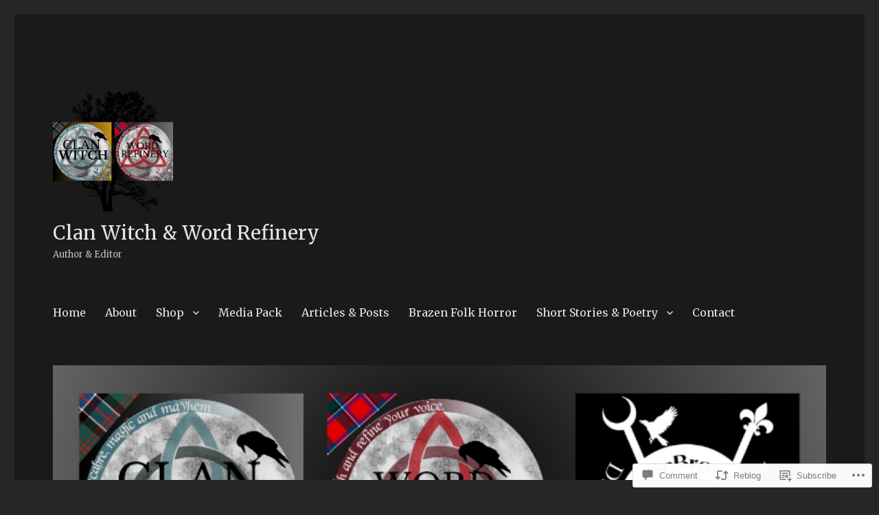

--- FILE ---
content_type: text/html; charset=UTF-8
request_url: https://clanwitch.com/2021/07/10/new-releases-from-kjk-publishing/
body_size: 33584
content:
<!DOCTYPE html>
<html lang="en" class="no-js">
<head>
	<meta charset="UTF-8">
	<meta name="viewport" content="width=device-width, initial-scale=1">
	<link rel="profile" href="https://gmpg.org/xfn/11">
		<link rel="pingback" href="https://clanwitch.com/xmlrpc.php">
		<script>(function(html){html.className = html.className.replace(/\bno-js\b/,'js')})(document.documentElement);</script>
<title>New Releases from KJK Publishing &#8211; Clan Witch &amp; Word Refinery</title>
<script type="text/javascript">
  WebFontConfig = {"google":{"families":["Merriweather:r:latin,latin-ext","Merriweather:r,i,b,bi:latin,latin-ext"]},"api_url":"https:\/\/fonts-api.wp.com\/css"};
  (function() {
    var wf = document.createElement('script');
    wf.src = '/wp-content/plugins/custom-fonts/js/webfont.js';
    wf.type = 'text/javascript';
    wf.async = 'true';
    var s = document.getElementsByTagName('script')[0];
    s.parentNode.insertBefore(wf, s);
	})();
</script><style id="jetpack-custom-fonts-css">.wf-active body, .wf-active button, .wf-active input, .wf-active select, .wf-active textarea{font-family:"Merriweather",serif}.wf-active ::-webkit-input-placeholder{font-family:"Merriweather",serif}.wf-active :-moz-placeholder{font-family:"Merriweather",serif}.wf-active ::-moz-placeholder{font-family:"Merriweather",serif}.wf-active :-ms-input-placeholder{font-family:"Merriweather",serif}.wf-active button, .wf-active button[disabled]:hover, .wf-active button[disabled]:focus, .wf-active input[type="button"], .wf-active input[type="button"][disabled]:hover, .wf-active input[type="button"][disabled]:focus, .wf-active input[type="reset"], .wf-active input[type="reset"][disabled]:hover, .wf-active input[type="reset"][disabled]:focus, .wf-active input[type="submit"], .wf-active input[type="submit"][disabled]:hover, .wf-active input[type="submit"][disabled]:focus, .wf-active .main-navigation, .wf-active .no-comments, .wf-active .tagcloud a, .wf-active .wp_widget_tag_cloud a, .wf-active .top_rated div > p, .wf-active .comments-area #respond .comment-form-fields p.comment-form-posting-as, .wf-active .comments-area #respond .comment-form-fields p.comment-form-log-out, .wf-active .comments-area #respond #comment-form-identity #comment-form-nascar p, .wf-active .comments-area #respond #comment-form-subscribe p, .wf-active .comments-area #respond p.form-submit input#comment-submit, .wf-active .comment-content p.comment-likes span.comment-like-feedback, .wf-active .jp-relatedposts-post-date, .wf-active .jp-relatedposts-post-context{font-family:"Merriweather",serif}.wf-active .post-password-form label, .wf-active .comment-form label, .wf-active .entry-content .contact-form label, .wf-active .post-navigation .meta-nav, .wf-active .image-navigation, .wf-active .comment-navigation, .wf-active .menu-toggle, .wf-active .widget_recent_entries .post-date, .wf-active .widget_rss .rss-date, .wf-active .widget_rss cite, .wf-active .sticky-post, .wf-active .entry-footer, .wf-active .comment-metadata, .wf-active .pingback .edit-link, .wf-active .comment-reply-link, .wf-active .page-links, .wf-active .page-links a, .wf-active .page-links > span, .wf-active .pd-rating, .wf-active .entry-content .portfolio-entry-meta, .wf-active .entry-content #jp-relatedposts h3.jp-relatedposts-headline, .wf-active .hentry div.sharedaddy h3.sd-title, .wf-active .hentry h3.sd-title{font-family:"Merriweather",serif}.wf-active .pagination{font-family:"Merriweather",serif}.wf-active body:not(.logged-in) .site .skip-link{font-family:"Merriweather",serif}.wf-active .site-description, .wf-active .author-bio, .wf-active .taxonomy-description, .wf-active .entry-caption, .wf-active .comment-notes, .wf-active .comment-awaiting-moderation, .wf-active .logged-in-as, .wf-active .form-allowed-tags, .wf-active .site-info, .wf-active .wp-caption .wp-caption-text, .wf-active .gallery-caption, .wf-active .entry-content .portfolio-entry-content p, .wf-active .entry-content .testimonial-entry-title, .wf-active .entry-content .testimonial-entry-content p, .wf-active .entry-content #jp-relatedposts .jp-relatedposts-items p, .wf-active .entry-content #jp-relatedposts .jp-relatedposts-items-visual h4.jp-relatedposts-post-title{font-family:"Merriweather",serif}.wf-active .site-title, .wf-active .post-navigation .post-title, .wf-active .comments-title, .wf-active .comment-reply-title, .wf-active .page-title{font-family:"Merriweather",serif;font-style:normal;font-weight:400}.wf-active .widget .widget-title, .wf-active .entry-content .portfolio-entry-title{font-family:"Merriweather",serif;font-style:normal;font-weight:400}.wf-active .entry-title{font-family:"Merriweather",serif;font-style:normal;font-weight:400}.wf-active .format-aside .entry-title, .wf-active .format-image .entry-title, .wf-active .format-video .entry-title, .wf-active .format-quote .entry-title, .wf-active .format-gallery .entry-title, .wf-active .format-status .entry-title, .wf-active .format-link .entry-title, .wf-active .format-audio .entry-title, .wf-active .format-chat .entry-title{font-style:normal;font-weight:400}@media screen and (min-width: 44.375em){.wf-active .site-title, .wf-active .post-navigation .post-title{font-style:normal;font-weight:400}}@media screen and (min-width: 44.375em){.wf-active .entry-title{font-style:normal;font-weight:400}}@media screen and (min-width: 61.5625em){.wf-active .entry-title{font-style:normal;font-weight:400}}@media screen and (min-width: 61.5625em){.wf-active .format-aside .entry-title, .wf-active .format-image .entry-title, .wf-active .format-video .entry-title, .wf-active .format-quote .entry-title, .wf-active .format-gallery .entry-title, .wf-active .format-status .entry-title, .wf-active .format-link .entry-title, .wf-active .format-audio .entry-title, .wf-active .format-chat .entry-title{font-style:normal;font-weight:400}}</style>
<meta name='robots' content='max-image-preview:large' />

<!-- Async WordPress.com Remote Login -->
<script id="wpcom_remote_login_js">
var wpcom_remote_login_extra_auth = '';
function wpcom_remote_login_remove_dom_node_id( element_id ) {
	var dom_node = document.getElementById( element_id );
	if ( dom_node ) { dom_node.parentNode.removeChild( dom_node ); }
}
function wpcom_remote_login_remove_dom_node_classes( class_name ) {
	var dom_nodes = document.querySelectorAll( '.' + class_name );
	for ( var i = 0; i < dom_nodes.length; i++ ) {
		dom_nodes[ i ].parentNode.removeChild( dom_nodes[ i ] );
	}
}
function wpcom_remote_login_final_cleanup() {
	wpcom_remote_login_remove_dom_node_classes( "wpcom_remote_login_msg" );
	wpcom_remote_login_remove_dom_node_id( "wpcom_remote_login_key" );
	wpcom_remote_login_remove_dom_node_id( "wpcom_remote_login_validate" );
	wpcom_remote_login_remove_dom_node_id( "wpcom_remote_login_js" );
	wpcom_remote_login_remove_dom_node_id( "wpcom_request_access_iframe" );
	wpcom_remote_login_remove_dom_node_id( "wpcom_request_access_styles" );
}

// Watch for messages back from the remote login
window.addEventListener( "message", function( e ) {
	if ( e.origin === "https://r-login.wordpress.com" ) {
		var data = {};
		try {
			data = JSON.parse( e.data );
		} catch( e ) {
			wpcom_remote_login_final_cleanup();
			return;
		}

		if ( data.msg === 'LOGIN' ) {
			// Clean up the login check iframe
			wpcom_remote_login_remove_dom_node_id( "wpcom_remote_login_key" );

			var id_regex = new RegExp( /^[0-9]+$/ );
			var token_regex = new RegExp( /^.*|.*|.*$/ );
			if (
				token_regex.test( data.token )
				&& id_regex.test( data.wpcomid )
			) {
				// We have everything we need to ask for a login
				var script = document.createElement( "script" );
				script.setAttribute( "id", "wpcom_remote_login_validate" );
				script.src = '/remote-login.php?wpcom_remote_login=validate'
					+ '&wpcomid=' + data.wpcomid
					+ '&token=' + encodeURIComponent( data.token )
					+ '&host=' + window.location.protocol
					+ '//' + window.location.hostname
					+ '&postid=2372'
					+ '&is_singular=1';
				document.body.appendChild( script );
			}

			return;
		}

		// Safari ITP, not logged in, so redirect
		if ( data.msg === 'LOGIN-REDIRECT' ) {
			window.location = 'https://wordpress.com/log-in?redirect_to=' + window.location.href;
			return;
		}

		// Safari ITP, storage access failed, remove the request
		if ( data.msg === 'LOGIN-REMOVE' ) {
			var css_zap = 'html { -webkit-transition: margin-top 1s; transition: margin-top 1s; } /* 9001 */ html { margin-top: 0 !important; } * html body { margin-top: 0 !important; } @media screen and ( max-width: 782px ) { html { margin-top: 0 !important; } * html body { margin-top: 0 !important; } }';
			var style_zap = document.createElement( 'style' );
			style_zap.type = 'text/css';
			style_zap.appendChild( document.createTextNode( css_zap ) );
			document.body.appendChild( style_zap );

			var e = document.getElementById( 'wpcom_request_access_iframe' );
			e.parentNode.removeChild( e );

			document.cookie = 'wordpress_com_login_access=denied; path=/; max-age=31536000';

			return;
		}

		// Safari ITP
		if ( data.msg === 'REQUEST_ACCESS' ) {
			console.log( 'request access: safari' );

			// Check ITP iframe enable/disable knob
			if ( wpcom_remote_login_extra_auth !== 'safari_itp_iframe' ) {
				return;
			}

			// If we are in a "private window" there is no ITP.
			var private_window = false;
			try {
				var opendb = window.openDatabase( null, null, null, null );
			} catch( e ) {
				private_window = true;
			}

			if ( private_window ) {
				console.log( 'private window' );
				return;
			}

			var iframe = document.createElement( 'iframe' );
			iframe.id = 'wpcom_request_access_iframe';
			iframe.setAttribute( 'scrolling', 'no' );
			iframe.setAttribute( 'sandbox', 'allow-storage-access-by-user-activation allow-scripts allow-same-origin allow-top-navigation-by-user-activation' );
			iframe.src = 'https://r-login.wordpress.com/remote-login.php?wpcom_remote_login=request_access&origin=' + encodeURIComponent( data.origin ) + '&wpcomid=' + encodeURIComponent( data.wpcomid );

			var css = 'html { -webkit-transition: margin-top 1s; transition: margin-top 1s; } /* 9001 */ html { margin-top: 46px !important; } * html body { margin-top: 46px !important; } @media screen and ( max-width: 660px ) { html { margin-top: 71px !important; } * html body { margin-top: 71px !important; } #wpcom_request_access_iframe { display: block; height: 71px !important; } } #wpcom_request_access_iframe { border: 0px; height: 46px; position: fixed; top: 0; left: 0; width: 100%; min-width: 100%; z-index: 99999; background: #23282d; } ';

			var style = document.createElement( 'style' );
			style.type = 'text/css';
			style.id = 'wpcom_request_access_styles';
			style.appendChild( document.createTextNode( css ) );
			document.body.appendChild( style );

			document.body.appendChild( iframe );
		}

		if ( data.msg === 'DONE' ) {
			wpcom_remote_login_final_cleanup();
		}
	}
}, false );

// Inject the remote login iframe after the page has had a chance to load
// more critical resources
window.addEventListener( "DOMContentLoaded", function( e ) {
	var iframe = document.createElement( "iframe" );
	iframe.style.display = "none";
	iframe.setAttribute( "scrolling", "no" );
	iframe.setAttribute( "id", "wpcom_remote_login_key" );
	iframe.src = "https://r-login.wordpress.com/remote-login.php"
		+ "?wpcom_remote_login=key"
		+ "&origin=aHR0cHM6Ly9jbGFud2l0Y2guY29t"
		+ "&wpcomid=161141422"
		+ "&time=" + Math.floor( Date.now() / 1000 );
	document.body.appendChild( iframe );
}, false );
</script>
<link rel='dns-prefetch' href='//s0.wp.com' />
<link rel='dns-prefetch' href='//widgets.wp.com' />
<link rel='dns-prefetch' href='//wordpress.com' />
<link rel="alternate" type="application/rss+xml" title="Clan Witch &amp; Word Refinery &raquo; Feed" href="https://clanwitch.com/feed/" />
<link rel="alternate" type="application/rss+xml" title="Clan Witch &amp; Word Refinery &raquo; Comments Feed" href="https://clanwitch.com/comments/feed/" />
<link rel="alternate" type="application/rss+xml" title="Clan Witch &amp; Word Refinery &raquo; New Releases from KJK&nbsp;Publishing Comments Feed" href="https://clanwitch.com/2021/07/10/new-releases-from-kjk-publishing/feed/" />
	<script type="text/javascript">
		/* <![CDATA[ */
		function addLoadEvent(func) {
			var oldonload = window.onload;
			if (typeof window.onload != 'function') {
				window.onload = func;
			} else {
				window.onload = function () {
					oldonload();
					func();
				}
			}
		}
		/* ]]> */
	</script>
	<link crossorigin='anonymous' rel='stylesheet' id='all-css-0-1' href='/_static/??-eJyVjEEKwkAMRS/kGKqVuhHPMkxDnTaZBJOh9fa2IgguBDcfHvz3YNaQpDgWB65BqQ65GIzoGtP0ZmCRbfpKaOA3ZAwuQgZJWKODz6v/sLw4Ytknsx38370jRcc+qJh/0a8k5Qk/4Rdt9ytfmu50PJzbrmnHJ1zxVwU=&cssminify=yes' type='text/css' media='all' />
<style id='wp-emoji-styles-inline-css'>

	img.wp-smiley, img.emoji {
		display: inline !important;
		border: none !important;
		box-shadow: none !important;
		height: 1em !important;
		width: 1em !important;
		margin: 0 0.07em !important;
		vertical-align: -0.1em !important;
		background: none !important;
		padding: 0 !important;
	}
/*# sourceURL=wp-emoji-styles-inline-css */
</style>
<link crossorigin='anonymous' rel='stylesheet' id='all-css-2-1' href='/wp-content/plugins/gutenberg-core/v22.2.0/build/styles/block-library/style.css?m=1764855221i&cssminify=yes' type='text/css' media='all' />
<style id='wp-block-library-inline-css'>
.has-text-align-justify {
	text-align:justify;
}
.has-text-align-justify{text-align:justify;}

/*# sourceURL=wp-block-library-inline-css */
</style><style id='wp-block-embed-inline-css'>
.wp-block-embed.alignleft,.wp-block-embed.alignright,.wp-block[data-align=left]>[data-type="core/embed"],.wp-block[data-align=right]>[data-type="core/embed"]{max-width:360px;width:100%}.wp-block-embed.alignleft .wp-block-embed__wrapper,.wp-block-embed.alignright .wp-block-embed__wrapper,.wp-block[data-align=left]>[data-type="core/embed"] .wp-block-embed__wrapper,.wp-block[data-align=right]>[data-type="core/embed"] .wp-block-embed__wrapper{min-width:280px}.wp-block-cover .wp-block-embed{min-height:240px;min-width:320px}.wp-block-group.is-layout-flex .wp-block-embed{flex:1 1 0%;min-width:0}.wp-block-embed{overflow-wrap:break-word}.wp-block-embed :where(figcaption){margin-bottom:1em;margin-top:.5em}.wp-block-embed iframe{max-width:100%}.wp-block-embed__wrapper{position:relative}.wp-embed-responsive .wp-has-aspect-ratio .wp-block-embed__wrapper:before{content:"";display:block;padding-top:50%}.wp-embed-responsive .wp-has-aspect-ratio iframe{bottom:0;height:100%;left:0;position:absolute;right:0;top:0;width:100%}.wp-embed-responsive .wp-embed-aspect-21-9 .wp-block-embed__wrapper:before{padding-top:42.85%}.wp-embed-responsive .wp-embed-aspect-18-9 .wp-block-embed__wrapper:before{padding-top:50%}.wp-embed-responsive .wp-embed-aspect-16-9 .wp-block-embed__wrapper:before{padding-top:56.25%}.wp-embed-responsive .wp-embed-aspect-4-3 .wp-block-embed__wrapper:before{padding-top:75%}.wp-embed-responsive .wp-embed-aspect-1-1 .wp-block-embed__wrapper:before{padding-top:100%}.wp-embed-responsive .wp-embed-aspect-9-16 .wp-block-embed__wrapper:before{padding-top:177.77%}.wp-embed-responsive .wp-embed-aspect-1-2 .wp-block-embed__wrapper:before{padding-top:200%}
/*# sourceURL=/wp-content/plugins/gutenberg-core/v22.2.0/build/styles/block-library/embed/style.css */
</style>
<style id='wp-block-embed-theme-inline-css'>
.wp-block-embed :where(figcaption){color:#555;font-size:13px;text-align:center}.is-dark-theme .wp-block-embed :where(figcaption){color:#ffffffa6}.wp-block-embed{margin:0 0 1em}
/*# sourceURL=/wp-content/plugins/gutenberg-core/v22.2.0/build/styles/block-library/embed/theme.css */
</style>
<style id='wp-block-paragraph-inline-css'>
.is-small-text{font-size:.875em}.is-regular-text{font-size:1em}.is-large-text{font-size:2.25em}.is-larger-text{font-size:3em}.has-drop-cap:not(:focus):first-letter{float:left;font-size:8.4em;font-style:normal;font-weight:100;line-height:.68;margin:.05em .1em 0 0;text-transform:uppercase}body.rtl .has-drop-cap:not(:focus):first-letter{float:none;margin-left:.1em}p.has-drop-cap.has-background{overflow:hidden}:root :where(p.has-background){padding:1.25em 2.375em}:where(p.has-text-color:not(.has-link-color)) a{color:inherit}p.has-text-align-left[style*="writing-mode:vertical-lr"],p.has-text-align-right[style*="writing-mode:vertical-rl"]{rotate:180deg}
/*# sourceURL=/wp-content/plugins/gutenberg-core/v22.2.0/build/styles/block-library/paragraph/style.css */
</style>
<style id='wp-block-image-inline-css'>
.wp-block-image>a,.wp-block-image>figure>a{display:inline-block}.wp-block-image img{box-sizing:border-box;height:auto;max-width:100%;vertical-align:bottom}@media not (prefers-reduced-motion){.wp-block-image img.hide{visibility:hidden}.wp-block-image img.show{animation:show-content-image .4s}}.wp-block-image[style*=border-radius] img,.wp-block-image[style*=border-radius]>a{border-radius:inherit}.wp-block-image.has-custom-border img{box-sizing:border-box}.wp-block-image.aligncenter{text-align:center}.wp-block-image.alignfull>a,.wp-block-image.alignwide>a{width:100%}.wp-block-image.alignfull img,.wp-block-image.alignwide img{height:auto;width:100%}.wp-block-image .aligncenter,.wp-block-image .alignleft,.wp-block-image .alignright,.wp-block-image.aligncenter,.wp-block-image.alignleft,.wp-block-image.alignright{display:table}.wp-block-image .aligncenter>figcaption,.wp-block-image .alignleft>figcaption,.wp-block-image .alignright>figcaption,.wp-block-image.aligncenter>figcaption,.wp-block-image.alignleft>figcaption,.wp-block-image.alignright>figcaption{caption-side:bottom;display:table-caption}.wp-block-image .alignleft{float:left;margin:.5em 1em .5em 0}.wp-block-image .alignright{float:right;margin:.5em 0 .5em 1em}.wp-block-image .aligncenter{margin-left:auto;margin-right:auto}.wp-block-image :where(figcaption){margin-bottom:1em;margin-top:.5em}.wp-block-image.is-style-circle-mask img{border-radius:9999px}@supports ((-webkit-mask-image:none) or (mask-image:none)) or (-webkit-mask-image:none){.wp-block-image.is-style-circle-mask img{border-radius:0;-webkit-mask-image:url('data:image/svg+xml;utf8,<svg viewBox="0 0 100 100" xmlns="http://www.w3.org/2000/svg"><circle cx="50" cy="50" r="50"/></svg>');mask-image:url('data:image/svg+xml;utf8,<svg viewBox="0 0 100 100" xmlns="http://www.w3.org/2000/svg"><circle cx="50" cy="50" r="50"/></svg>');mask-mode:alpha;-webkit-mask-position:center;mask-position:center;-webkit-mask-repeat:no-repeat;mask-repeat:no-repeat;-webkit-mask-size:contain;mask-size:contain}}:root :where(.wp-block-image.is-style-rounded img,.wp-block-image .is-style-rounded img){border-radius:9999px}.wp-block-image figure{margin:0}.wp-lightbox-container{display:flex;flex-direction:column;position:relative}.wp-lightbox-container img{cursor:zoom-in}.wp-lightbox-container img:hover+button{opacity:1}.wp-lightbox-container button{align-items:center;backdrop-filter:blur(16px) saturate(180%);background-color:#5a5a5a40;border:none;border-radius:4px;cursor:zoom-in;display:flex;height:20px;justify-content:center;opacity:0;padding:0;position:absolute;right:16px;text-align:center;top:16px;width:20px;z-index:100}@media not (prefers-reduced-motion){.wp-lightbox-container button{transition:opacity .2s ease}}.wp-lightbox-container button:focus-visible{outline:3px auto #5a5a5a40;outline:3px auto -webkit-focus-ring-color;outline-offset:3px}.wp-lightbox-container button:hover{cursor:pointer;opacity:1}.wp-lightbox-container button:focus{opacity:1}.wp-lightbox-container button:focus,.wp-lightbox-container button:hover,.wp-lightbox-container button:not(:hover):not(:active):not(.has-background){background-color:#5a5a5a40;border:none}.wp-lightbox-overlay{box-sizing:border-box;cursor:zoom-out;height:100vh;left:0;overflow:hidden;position:fixed;top:0;visibility:hidden;width:100%;z-index:100000}.wp-lightbox-overlay .close-button{align-items:center;cursor:pointer;display:flex;justify-content:center;min-height:40px;min-width:40px;padding:0;position:absolute;right:calc(env(safe-area-inset-right) + 16px);top:calc(env(safe-area-inset-top) + 16px);z-index:5000000}.wp-lightbox-overlay .close-button:focus,.wp-lightbox-overlay .close-button:hover,.wp-lightbox-overlay .close-button:not(:hover):not(:active):not(.has-background){background:none;border:none}.wp-lightbox-overlay .lightbox-image-container{height:var(--wp--lightbox-container-height);left:50%;overflow:hidden;position:absolute;top:50%;transform:translate(-50%,-50%);transform-origin:top left;width:var(--wp--lightbox-container-width);z-index:9999999999}.wp-lightbox-overlay .wp-block-image{align-items:center;box-sizing:border-box;display:flex;height:100%;justify-content:center;margin:0;position:relative;transform-origin:0 0;width:100%;z-index:3000000}.wp-lightbox-overlay .wp-block-image img{height:var(--wp--lightbox-image-height);min-height:var(--wp--lightbox-image-height);min-width:var(--wp--lightbox-image-width);width:var(--wp--lightbox-image-width)}.wp-lightbox-overlay .wp-block-image figcaption{display:none}.wp-lightbox-overlay button{background:none;border:none}.wp-lightbox-overlay .scrim{background-color:#fff;height:100%;opacity:.9;position:absolute;width:100%;z-index:2000000}.wp-lightbox-overlay.active{visibility:visible}@media not (prefers-reduced-motion){.wp-lightbox-overlay.active{animation:turn-on-visibility .25s both}.wp-lightbox-overlay.active img{animation:turn-on-visibility .35s both}.wp-lightbox-overlay.show-closing-animation:not(.active){animation:turn-off-visibility .35s both}.wp-lightbox-overlay.show-closing-animation:not(.active) img{animation:turn-off-visibility .25s both}.wp-lightbox-overlay.zoom.active{animation:none;opacity:1;visibility:visible}.wp-lightbox-overlay.zoom.active .lightbox-image-container{animation:lightbox-zoom-in .4s}.wp-lightbox-overlay.zoom.active .lightbox-image-container img{animation:none}.wp-lightbox-overlay.zoom.active .scrim{animation:turn-on-visibility .4s forwards}.wp-lightbox-overlay.zoom.show-closing-animation:not(.active){animation:none}.wp-lightbox-overlay.zoom.show-closing-animation:not(.active) .lightbox-image-container{animation:lightbox-zoom-out .4s}.wp-lightbox-overlay.zoom.show-closing-animation:not(.active) .lightbox-image-container img{animation:none}.wp-lightbox-overlay.zoom.show-closing-animation:not(.active) .scrim{animation:turn-off-visibility .4s forwards}}@keyframes show-content-image{0%{visibility:hidden}99%{visibility:hidden}to{visibility:visible}}@keyframes turn-on-visibility{0%{opacity:0}to{opacity:1}}@keyframes turn-off-visibility{0%{opacity:1;visibility:visible}99%{opacity:0;visibility:visible}to{opacity:0;visibility:hidden}}@keyframes lightbox-zoom-in{0%{transform:translate(calc((-100vw + var(--wp--lightbox-scrollbar-width))/2 + var(--wp--lightbox-initial-left-position)),calc(-50vh + var(--wp--lightbox-initial-top-position))) scale(var(--wp--lightbox-scale))}to{transform:translate(-50%,-50%) scale(1)}}@keyframes lightbox-zoom-out{0%{transform:translate(-50%,-50%) scale(1);visibility:visible}99%{visibility:visible}to{transform:translate(calc((-100vw + var(--wp--lightbox-scrollbar-width))/2 + var(--wp--lightbox-initial-left-position)),calc(-50vh + var(--wp--lightbox-initial-top-position))) scale(var(--wp--lightbox-scale));visibility:hidden}}
/*# sourceURL=/wp-content/plugins/gutenberg-core/v22.2.0/build/styles/block-library/image/style.css */
</style>
<style id='wp-block-image-theme-inline-css'>
:root :where(.wp-block-image figcaption){color:#555;font-size:13px;text-align:center}.is-dark-theme :root :where(.wp-block-image figcaption){color:#ffffffa6}.wp-block-image{margin:0 0 1em}
/*# sourceURL=/wp-content/plugins/gutenberg-core/v22.2.0/build/styles/block-library/image/theme.css */
</style>
<style id='global-styles-inline-css'>
:root{--wp--preset--aspect-ratio--square: 1;--wp--preset--aspect-ratio--4-3: 4/3;--wp--preset--aspect-ratio--3-4: 3/4;--wp--preset--aspect-ratio--3-2: 3/2;--wp--preset--aspect-ratio--2-3: 2/3;--wp--preset--aspect-ratio--16-9: 16/9;--wp--preset--aspect-ratio--9-16: 9/16;--wp--preset--color--black: #000000;--wp--preset--color--cyan-bluish-gray: #abb8c3;--wp--preset--color--white: #fff;--wp--preset--color--pale-pink: #f78da7;--wp--preset--color--vivid-red: #cf2e2e;--wp--preset--color--luminous-vivid-orange: #ff6900;--wp--preset--color--luminous-vivid-amber: #fcb900;--wp--preset--color--light-green-cyan: #7bdcb5;--wp--preset--color--vivid-green-cyan: #00d084;--wp--preset--color--pale-cyan-blue: #8ed1fc;--wp--preset--color--vivid-cyan-blue: #0693e3;--wp--preset--color--vivid-purple: #9b51e0;--wp--preset--color--dark-gray: #1a1a1a;--wp--preset--color--medium-gray: #686868;--wp--preset--color--light-gray: #e5e5e5;--wp--preset--color--blue-gray: #4d545c;--wp--preset--color--bright-blue: #007acc;--wp--preset--color--light-blue: #9adffd;--wp--preset--color--dark-brown: #402b30;--wp--preset--color--medium-brown: #774e24;--wp--preset--color--dark-red: #640c1f;--wp--preset--color--bright-red: #ff675f;--wp--preset--color--yellow: #ffef8e;--wp--preset--gradient--vivid-cyan-blue-to-vivid-purple: linear-gradient(135deg,rgb(6,147,227) 0%,rgb(155,81,224) 100%);--wp--preset--gradient--light-green-cyan-to-vivid-green-cyan: linear-gradient(135deg,rgb(122,220,180) 0%,rgb(0,208,130) 100%);--wp--preset--gradient--luminous-vivid-amber-to-luminous-vivid-orange: linear-gradient(135deg,rgb(252,185,0) 0%,rgb(255,105,0) 100%);--wp--preset--gradient--luminous-vivid-orange-to-vivid-red: linear-gradient(135deg,rgb(255,105,0) 0%,rgb(207,46,46) 100%);--wp--preset--gradient--very-light-gray-to-cyan-bluish-gray: linear-gradient(135deg,rgb(238,238,238) 0%,rgb(169,184,195) 100%);--wp--preset--gradient--cool-to-warm-spectrum: linear-gradient(135deg,rgb(74,234,220) 0%,rgb(151,120,209) 20%,rgb(207,42,186) 40%,rgb(238,44,130) 60%,rgb(251,105,98) 80%,rgb(254,248,76) 100%);--wp--preset--gradient--blush-light-purple: linear-gradient(135deg,rgb(255,206,236) 0%,rgb(152,150,240) 100%);--wp--preset--gradient--blush-bordeaux: linear-gradient(135deg,rgb(254,205,165) 0%,rgb(254,45,45) 50%,rgb(107,0,62) 100%);--wp--preset--gradient--luminous-dusk: linear-gradient(135deg,rgb(255,203,112) 0%,rgb(199,81,192) 50%,rgb(65,88,208) 100%);--wp--preset--gradient--pale-ocean: linear-gradient(135deg,rgb(255,245,203) 0%,rgb(182,227,212) 50%,rgb(51,167,181) 100%);--wp--preset--gradient--electric-grass: linear-gradient(135deg,rgb(202,248,128) 0%,rgb(113,206,126) 100%);--wp--preset--gradient--midnight: linear-gradient(135deg,rgb(2,3,129) 0%,rgb(40,116,252) 100%);--wp--preset--font-size--small: 13px;--wp--preset--font-size--medium: 20px;--wp--preset--font-size--large: 36px;--wp--preset--font-size--x-large: 42px;--wp--preset--font-family--albert-sans: 'Albert Sans', sans-serif;--wp--preset--font-family--alegreya: Alegreya, serif;--wp--preset--font-family--arvo: Arvo, serif;--wp--preset--font-family--bodoni-moda: 'Bodoni Moda', serif;--wp--preset--font-family--bricolage-grotesque: 'Bricolage Grotesque', sans-serif;--wp--preset--font-family--cabin: Cabin, sans-serif;--wp--preset--font-family--chivo: Chivo, sans-serif;--wp--preset--font-family--commissioner: Commissioner, sans-serif;--wp--preset--font-family--cormorant: Cormorant, serif;--wp--preset--font-family--courier-prime: 'Courier Prime', monospace;--wp--preset--font-family--crimson-pro: 'Crimson Pro', serif;--wp--preset--font-family--dm-mono: 'DM Mono', monospace;--wp--preset--font-family--dm-sans: 'DM Sans', sans-serif;--wp--preset--font-family--dm-serif-display: 'DM Serif Display', serif;--wp--preset--font-family--domine: Domine, serif;--wp--preset--font-family--eb-garamond: 'EB Garamond', serif;--wp--preset--font-family--epilogue: Epilogue, sans-serif;--wp--preset--font-family--fahkwang: Fahkwang, sans-serif;--wp--preset--font-family--figtree: Figtree, sans-serif;--wp--preset--font-family--fira-sans: 'Fira Sans', sans-serif;--wp--preset--font-family--fjalla-one: 'Fjalla One', sans-serif;--wp--preset--font-family--fraunces: Fraunces, serif;--wp--preset--font-family--gabarito: Gabarito, system-ui;--wp--preset--font-family--ibm-plex-mono: 'IBM Plex Mono', monospace;--wp--preset--font-family--ibm-plex-sans: 'IBM Plex Sans', sans-serif;--wp--preset--font-family--ibarra-real-nova: 'Ibarra Real Nova', serif;--wp--preset--font-family--instrument-serif: 'Instrument Serif', serif;--wp--preset--font-family--inter: Inter, sans-serif;--wp--preset--font-family--josefin-sans: 'Josefin Sans', sans-serif;--wp--preset--font-family--jost: Jost, sans-serif;--wp--preset--font-family--libre-baskerville: 'Libre Baskerville', serif;--wp--preset--font-family--libre-franklin: 'Libre Franklin', sans-serif;--wp--preset--font-family--literata: Literata, serif;--wp--preset--font-family--lora: Lora, serif;--wp--preset--font-family--merriweather: Merriweather, serif;--wp--preset--font-family--montserrat: Montserrat, sans-serif;--wp--preset--font-family--newsreader: Newsreader, serif;--wp--preset--font-family--noto-sans-mono: 'Noto Sans Mono', sans-serif;--wp--preset--font-family--nunito: Nunito, sans-serif;--wp--preset--font-family--open-sans: 'Open Sans', sans-serif;--wp--preset--font-family--overpass: Overpass, sans-serif;--wp--preset--font-family--pt-serif: 'PT Serif', serif;--wp--preset--font-family--petrona: Petrona, serif;--wp--preset--font-family--piazzolla: Piazzolla, serif;--wp--preset--font-family--playfair-display: 'Playfair Display', serif;--wp--preset--font-family--plus-jakarta-sans: 'Plus Jakarta Sans', sans-serif;--wp--preset--font-family--poppins: Poppins, sans-serif;--wp--preset--font-family--raleway: Raleway, sans-serif;--wp--preset--font-family--roboto: Roboto, sans-serif;--wp--preset--font-family--roboto-slab: 'Roboto Slab', serif;--wp--preset--font-family--rubik: Rubik, sans-serif;--wp--preset--font-family--rufina: Rufina, serif;--wp--preset--font-family--sora: Sora, sans-serif;--wp--preset--font-family--source-sans-3: 'Source Sans 3', sans-serif;--wp--preset--font-family--source-serif-4: 'Source Serif 4', serif;--wp--preset--font-family--space-mono: 'Space Mono', monospace;--wp--preset--font-family--syne: Syne, sans-serif;--wp--preset--font-family--texturina: Texturina, serif;--wp--preset--font-family--urbanist: Urbanist, sans-serif;--wp--preset--font-family--work-sans: 'Work Sans', sans-serif;--wp--preset--spacing--20: 0.44rem;--wp--preset--spacing--30: 0.67rem;--wp--preset--spacing--40: 1rem;--wp--preset--spacing--50: 1.5rem;--wp--preset--spacing--60: 2.25rem;--wp--preset--spacing--70: 3.38rem;--wp--preset--spacing--80: 5.06rem;--wp--preset--shadow--natural: 6px 6px 9px rgba(0, 0, 0, 0.2);--wp--preset--shadow--deep: 12px 12px 50px rgba(0, 0, 0, 0.4);--wp--preset--shadow--sharp: 6px 6px 0px rgba(0, 0, 0, 0.2);--wp--preset--shadow--outlined: 6px 6px 0px -3px rgb(255, 255, 255), 6px 6px rgb(0, 0, 0);--wp--preset--shadow--crisp: 6px 6px 0px rgb(0, 0, 0);}:where(.is-layout-flex){gap: 0.5em;}:where(.is-layout-grid){gap: 0.5em;}body .is-layout-flex{display: flex;}.is-layout-flex{flex-wrap: wrap;align-items: center;}.is-layout-flex > :is(*, div){margin: 0;}body .is-layout-grid{display: grid;}.is-layout-grid > :is(*, div){margin: 0;}:where(.wp-block-columns.is-layout-flex){gap: 2em;}:where(.wp-block-columns.is-layout-grid){gap: 2em;}:where(.wp-block-post-template.is-layout-flex){gap: 1.25em;}:where(.wp-block-post-template.is-layout-grid){gap: 1.25em;}.has-black-color{color: var(--wp--preset--color--black) !important;}.has-cyan-bluish-gray-color{color: var(--wp--preset--color--cyan-bluish-gray) !important;}.has-white-color{color: var(--wp--preset--color--white) !important;}.has-pale-pink-color{color: var(--wp--preset--color--pale-pink) !important;}.has-vivid-red-color{color: var(--wp--preset--color--vivid-red) !important;}.has-luminous-vivid-orange-color{color: var(--wp--preset--color--luminous-vivid-orange) !important;}.has-luminous-vivid-amber-color{color: var(--wp--preset--color--luminous-vivid-amber) !important;}.has-light-green-cyan-color{color: var(--wp--preset--color--light-green-cyan) !important;}.has-vivid-green-cyan-color{color: var(--wp--preset--color--vivid-green-cyan) !important;}.has-pale-cyan-blue-color{color: var(--wp--preset--color--pale-cyan-blue) !important;}.has-vivid-cyan-blue-color{color: var(--wp--preset--color--vivid-cyan-blue) !important;}.has-vivid-purple-color{color: var(--wp--preset--color--vivid-purple) !important;}.has-black-background-color{background-color: var(--wp--preset--color--black) !important;}.has-cyan-bluish-gray-background-color{background-color: var(--wp--preset--color--cyan-bluish-gray) !important;}.has-white-background-color{background-color: var(--wp--preset--color--white) !important;}.has-pale-pink-background-color{background-color: var(--wp--preset--color--pale-pink) !important;}.has-vivid-red-background-color{background-color: var(--wp--preset--color--vivid-red) !important;}.has-luminous-vivid-orange-background-color{background-color: var(--wp--preset--color--luminous-vivid-orange) !important;}.has-luminous-vivid-amber-background-color{background-color: var(--wp--preset--color--luminous-vivid-amber) !important;}.has-light-green-cyan-background-color{background-color: var(--wp--preset--color--light-green-cyan) !important;}.has-vivid-green-cyan-background-color{background-color: var(--wp--preset--color--vivid-green-cyan) !important;}.has-pale-cyan-blue-background-color{background-color: var(--wp--preset--color--pale-cyan-blue) !important;}.has-vivid-cyan-blue-background-color{background-color: var(--wp--preset--color--vivid-cyan-blue) !important;}.has-vivid-purple-background-color{background-color: var(--wp--preset--color--vivid-purple) !important;}.has-black-border-color{border-color: var(--wp--preset--color--black) !important;}.has-cyan-bluish-gray-border-color{border-color: var(--wp--preset--color--cyan-bluish-gray) !important;}.has-white-border-color{border-color: var(--wp--preset--color--white) !important;}.has-pale-pink-border-color{border-color: var(--wp--preset--color--pale-pink) !important;}.has-vivid-red-border-color{border-color: var(--wp--preset--color--vivid-red) !important;}.has-luminous-vivid-orange-border-color{border-color: var(--wp--preset--color--luminous-vivid-orange) !important;}.has-luminous-vivid-amber-border-color{border-color: var(--wp--preset--color--luminous-vivid-amber) !important;}.has-light-green-cyan-border-color{border-color: var(--wp--preset--color--light-green-cyan) !important;}.has-vivid-green-cyan-border-color{border-color: var(--wp--preset--color--vivid-green-cyan) !important;}.has-pale-cyan-blue-border-color{border-color: var(--wp--preset--color--pale-cyan-blue) !important;}.has-vivid-cyan-blue-border-color{border-color: var(--wp--preset--color--vivid-cyan-blue) !important;}.has-vivid-purple-border-color{border-color: var(--wp--preset--color--vivid-purple) !important;}.has-vivid-cyan-blue-to-vivid-purple-gradient-background{background: var(--wp--preset--gradient--vivid-cyan-blue-to-vivid-purple) !important;}.has-light-green-cyan-to-vivid-green-cyan-gradient-background{background: var(--wp--preset--gradient--light-green-cyan-to-vivid-green-cyan) !important;}.has-luminous-vivid-amber-to-luminous-vivid-orange-gradient-background{background: var(--wp--preset--gradient--luminous-vivid-amber-to-luminous-vivid-orange) !important;}.has-luminous-vivid-orange-to-vivid-red-gradient-background{background: var(--wp--preset--gradient--luminous-vivid-orange-to-vivid-red) !important;}.has-very-light-gray-to-cyan-bluish-gray-gradient-background{background: var(--wp--preset--gradient--very-light-gray-to-cyan-bluish-gray) !important;}.has-cool-to-warm-spectrum-gradient-background{background: var(--wp--preset--gradient--cool-to-warm-spectrum) !important;}.has-blush-light-purple-gradient-background{background: var(--wp--preset--gradient--blush-light-purple) !important;}.has-blush-bordeaux-gradient-background{background: var(--wp--preset--gradient--blush-bordeaux) !important;}.has-luminous-dusk-gradient-background{background: var(--wp--preset--gradient--luminous-dusk) !important;}.has-pale-ocean-gradient-background{background: var(--wp--preset--gradient--pale-ocean) !important;}.has-electric-grass-gradient-background{background: var(--wp--preset--gradient--electric-grass) !important;}.has-midnight-gradient-background{background: var(--wp--preset--gradient--midnight) !important;}.has-small-font-size{font-size: var(--wp--preset--font-size--small) !important;}.has-medium-font-size{font-size: var(--wp--preset--font-size--medium) !important;}.has-large-font-size{font-size: var(--wp--preset--font-size--large) !important;}.has-x-large-font-size{font-size: var(--wp--preset--font-size--x-large) !important;}.has-albert-sans-font-family{font-family: var(--wp--preset--font-family--albert-sans) !important;}.has-alegreya-font-family{font-family: var(--wp--preset--font-family--alegreya) !important;}.has-arvo-font-family{font-family: var(--wp--preset--font-family--arvo) !important;}.has-bodoni-moda-font-family{font-family: var(--wp--preset--font-family--bodoni-moda) !important;}.has-bricolage-grotesque-font-family{font-family: var(--wp--preset--font-family--bricolage-grotesque) !important;}.has-cabin-font-family{font-family: var(--wp--preset--font-family--cabin) !important;}.has-chivo-font-family{font-family: var(--wp--preset--font-family--chivo) !important;}.has-commissioner-font-family{font-family: var(--wp--preset--font-family--commissioner) !important;}.has-cormorant-font-family{font-family: var(--wp--preset--font-family--cormorant) !important;}.has-courier-prime-font-family{font-family: var(--wp--preset--font-family--courier-prime) !important;}.has-crimson-pro-font-family{font-family: var(--wp--preset--font-family--crimson-pro) !important;}.has-dm-mono-font-family{font-family: var(--wp--preset--font-family--dm-mono) !important;}.has-dm-sans-font-family{font-family: var(--wp--preset--font-family--dm-sans) !important;}.has-dm-serif-display-font-family{font-family: var(--wp--preset--font-family--dm-serif-display) !important;}.has-domine-font-family{font-family: var(--wp--preset--font-family--domine) !important;}.has-eb-garamond-font-family{font-family: var(--wp--preset--font-family--eb-garamond) !important;}.has-epilogue-font-family{font-family: var(--wp--preset--font-family--epilogue) !important;}.has-fahkwang-font-family{font-family: var(--wp--preset--font-family--fahkwang) !important;}.has-figtree-font-family{font-family: var(--wp--preset--font-family--figtree) !important;}.has-fira-sans-font-family{font-family: var(--wp--preset--font-family--fira-sans) !important;}.has-fjalla-one-font-family{font-family: var(--wp--preset--font-family--fjalla-one) !important;}.has-fraunces-font-family{font-family: var(--wp--preset--font-family--fraunces) !important;}.has-gabarito-font-family{font-family: var(--wp--preset--font-family--gabarito) !important;}.has-ibm-plex-mono-font-family{font-family: var(--wp--preset--font-family--ibm-plex-mono) !important;}.has-ibm-plex-sans-font-family{font-family: var(--wp--preset--font-family--ibm-plex-sans) !important;}.has-ibarra-real-nova-font-family{font-family: var(--wp--preset--font-family--ibarra-real-nova) !important;}.has-instrument-serif-font-family{font-family: var(--wp--preset--font-family--instrument-serif) !important;}.has-inter-font-family{font-family: var(--wp--preset--font-family--inter) !important;}.has-josefin-sans-font-family{font-family: var(--wp--preset--font-family--josefin-sans) !important;}.has-jost-font-family{font-family: var(--wp--preset--font-family--jost) !important;}.has-libre-baskerville-font-family{font-family: var(--wp--preset--font-family--libre-baskerville) !important;}.has-libre-franklin-font-family{font-family: var(--wp--preset--font-family--libre-franklin) !important;}.has-literata-font-family{font-family: var(--wp--preset--font-family--literata) !important;}.has-lora-font-family{font-family: var(--wp--preset--font-family--lora) !important;}.has-merriweather-font-family{font-family: var(--wp--preset--font-family--merriweather) !important;}.has-montserrat-font-family{font-family: var(--wp--preset--font-family--montserrat) !important;}.has-newsreader-font-family{font-family: var(--wp--preset--font-family--newsreader) !important;}.has-noto-sans-mono-font-family{font-family: var(--wp--preset--font-family--noto-sans-mono) !important;}.has-nunito-font-family{font-family: var(--wp--preset--font-family--nunito) !important;}.has-open-sans-font-family{font-family: var(--wp--preset--font-family--open-sans) !important;}.has-overpass-font-family{font-family: var(--wp--preset--font-family--overpass) !important;}.has-pt-serif-font-family{font-family: var(--wp--preset--font-family--pt-serif) !important;}.has-petrona-font-family{font-family: var(--wp--preset--font-family--petrona) !important;}.has-piazzolla-font-family{font-family: var(--wp--preset--font-family--piazzolla) !important;}.has-playfair-display-font-family{font-family: var(--wp--preset--font-family--playfair-display) !important;}.has-plus-jakarta-sans-font-family{font-family: var(--wp--preset--font-family--plus-jakarta-sans) !important;}.has-poppins-font-family{font-family: var(--wp--preset--font-family--poppins) !important;}.has-raleway-font-family{font-family: var(--wp--preset--font-family--raleway) !important;}.has-roboto-font-family{font-family: var(--wp--preset--font-family--roboto) !important;}.has-roboto-slab-font-family{font-family: var(--wp--preset--font-family--roboto-slab) !important;}.has-rubik-font-family{font-family: var(--wp--preset--font-family--rubik) !important;}.has-rufina-font-family{font-family: var(--wp--preset--font-family--rufina) !important;}.has-sora-font-family{font-family: var(--wp--preset--font-family--sora) !important;}.has-source-sans-3-font-family{font-family: var(--wp--preset--font-family--source-sans-3) !important;}.has-source-serif-4-font-family{font-family: var(--wp--preset--font-family--source-serif-4) !important;}.has-space-mono-font-family{font-family: var(--wp--preset--font-family--space-mono) !important;}.has-syne-font-family{font-family: var(--wp--preset--font-family--syne) !important;}.has-texturina-font-family{font-family: var(--wp--preset--font-family--texturina) !important;}.has-urbanist-font-family{font-family: var(--wp--preset--font-family--urbanist) !important;}.has-work-sans-font-family{font-family: var(--wp--preset--font-family--work-sans) !important;}
/*# sourceURL=global-styles-inline-css */
</style>

<style id='classic-theme-styles-inline-css'>
/*! This file is auto-generated */
.wp-block-button__link{color:#fff;background-color:#32373c;border-radius:9999px;box-shadow:none;text-decoration:none;padding:calc(.667em + 2px) calc(1.333em + 2px);font-size:1.125em}.wp-block-file__button{background:#32373c;color:#fff;text-decoration:none}
/*# sourceURL=/wp-includes/css/classic-themes.min.css */
</style>
<link crossorigin='anonymous' rel='stylesheet' id='all-css-4-1' href='/_static/??-eJx9jlmOAjEMRC+E2zTDsHwgjoKStAWBOIlip9HcftJCLAKJH0uuqlc2XjO4FJWiYg716KOgSzYkdxFcdP2m60E850BQaOyWOHjRRwJE/wJ1TmSGL0Vc4dlVqOmcjU4JpsEbCsQt9g275saAtbmQCLTJvjLoqYHyjTuTZuMu0KRbxc1ATinezcNIcUgFTdXERtW7DwylOLTVhwFHKradbuL0s7zv0zN73vXr1eZnvvzdLs7/kHh+KQ==&cssminify=yes' type='text/css' media='all' />
<link rel='stylesheet' id='verbum-gutenberg-css-css' href='https://widgets.wp.com/verbum-block-editor/block-editor.css?ver=1738686361' media='all' />
<link crossorigin='anonymous' rel='stylesheet' id='all-css-6-1' href='/_static/??-eJyNj0EOwkAIRS/kSKo1dWM8irETUqcdYOIwaXt70RoX2oW7/x/wARiT88KKrEDFpVi6wBm8EBlyMQxoLn+RrZENBGDRYNP5I5bCemaPmq5+eHsgEYZLYA8dMt6XnFX5E6o3JDsrlRZ0NDDnMCkiQ9Y54v/tz7/aKH54rTjTqWoO+92xbqq6fwAiKGoP&cssminify=yes' type='text/css' media='all' />
<style id='twentysixteen-style-inline-css'>
.cat-links, .tags-links, .byline { clip: rect(1px, 1px, 1px, 1px); height: 1px; position: absolute; overflow: hidden; width: 1px; }
/*# sourceURL=twentysixteen-style-inline-css */
</style>
<link crossorigin='anonymous' rel='stylesheet' id='all-css-12-1' href='/wp-content/themes/pub/twentysixteen/css/style-wpcom.css?m=1514503118i&cssminify=yes' type='text/css' media='all' />
<style id='jetpack_facebook_likebox-inline-css'>
.widget_facebook_likebox {
	overflow: hidden;
}

/*# sourceURL=/wp-content/mu-plugins/jetpack-plugin/moon/modules/widgets/facebook-likebox/style.css */
</style>
<link crossorigin='anonymous' rel='stylesheet' id='all-css-14-1' href='/_static/??-eJzTLy/QTc7PK0nNK9HPLdUtyClNz8wr1i9KTcrJTwcy0/WTi5G5ekCujj52Temp+bo5+cmJJZn5eSgc3bScxMwikFb7XFtDE1NLExMLc0OTLACohS2q&cssminify=yes' type='text/css' media='all' />
<style id='jetpack-global-styles-frontend-style-inline-css'>
:root { --font-headings: unset; --font-base: unset; --font-headings-default: -apple-system,BlinkMacSystemFont,"Segoe UI",Roboto,Oxygen-Sans,Ubuntu,Cantarell,"Helvetica Neue",sans-serif; --font-base-default: -apple-system,BlinkMacSystemFont,"Segoe UI",Roboto,Oxygen-Sans,Ubuntu,Cantarell,"Helvetica Neue",sans-serif;}
/*# sourceURL=jetpack-global-styles-frontend-style-inline-css */
</style>
<link crossorigin='anonymous' rel='stylesheet' id='all-css-16-1' href='/_static/??-eJyNjcEKwjAQRH/IuFRT6kX8FNkmS5K6yQY3Qfx7bfEiXrwM82B4A49qnJRGpUHupnIPqSgs1Cq624chi6zhO5OCRryTR++fW00l7J3qDv43XVNxoOISsmEJol/wY2uR8vs3WggsM/I6uOTzMI3Hw8lOg11eUT1JKA==&cssminify=yes' type='text/css' media='all' />
<script id="jetpack_related-posts-js-extra">
var related_posts_js_options = {"post_heading":"h4"};
//# sourceURL=jetpack_related-posts-js-extra
</script>
<script id="wpcom-actionbar-placeholder-js-extra">
var actionbardata = {"siteID":"161141422","postID":"2372","siteURL":"https://clanwitch.com","xhrURL":"https://clanwitch.com/wp-admin/admin-ajax.php","nonce":"71a014318e","isLoggedIn":"","statusMessage":"","subsEmailDefault":"instantly","proxyScriptUrl":"https://s0.wp.com/wp-content/js/wpcom-proxy-request.js?m=1513050504i&amp;ver=20211021","shortlink":"https://wp.me/paU8fc-Cg","i18n":{"followedText":"New posts from this site will now appear in your \u003Ca href=\"https://wordpress.com/reader\"\u003EReader\u003C/a\u003E","foldBar":"Collapse this bar","unfoldBar":"Expand this bar","shortLinkCopied":"Shortlink copied to clipboard."}};
//# sourceURL=wpcom-actionbar-placeholder-js-extra
</script>
<script id="jetpack-mu-wpcom-settings-js-before">
var JETPACK_MU_WPCOM_SETTINGS = {"assetsUrl":"https://s0.wp.com/wp-content/mu-plugins/jetpack-mu-wpcom-plugin/moon/jetpack_vendor/automattic/jetpack-mu-wpcom/src/build/"};
//# sourceURL=jetpack-mu-wpcom-settings-js-before
</script>
<script crossorigin='anonymous' type='text/javascript'  src='/_static/??-eJxdjEsOwjAMRC9E6lIpsEIcBfVj0YTYsWpHbW/fILEAlm9m3sAqbsxsyAZUnKTyDKwQ0aQfXx8GypnhEXiEoYQ0wYKpN5ycZDX9pYYCN1FP8HUc6yaZkyVv+39nMxIqSBnA1hrsGjZD5Lc0GyVfhTvdzlfv2/bSdT4e2plCCA=='></script>
<script id="rlt-proxy-js-after">
	rltInitialize( {"token":null,"iframeOrigins":["https:\/\/widgets.wp.com"]} );
//# sourceURL=rlt-proxy-js-after
</script>
<link rel="EditURI" type="application/rsd+xml" title="RSD" href="https://clanwitchhome.wordpress.com/xmlrpc.php?rsd" />
<meta name="generator" content="WordPress.com" />
<link rel="canonical" href="https://clanwitch.com/2021/07/10/new-releases-from-kjk-publishing/" />
<link rel='shortlink' href='https://wp.me/paU8fc-Cg' />
<link rel="alternate" type="application/json+oembed" href="https://public-api.wordpress.com/oembed/?format=json&amp;url=https%3A%2F%2Fclanwitch.com%2F2021%2F07%2F10%2Fnew-releases-from-kjk-publishing%2F&amp;for=wpcom-auto-discovery" /><link rel="alternate" type="application/xml+oembed" href="https://public-api.wordpress.com/oembed/?format=xml&amp;url=https%3A%2F%2Fclanwitch.com%2F2021%2F07%2F10%2Fnew-releases-from-kjk-publishing%2F&amp;for=wpcom-auto-discovery" />
<!-- Jetpack Open Graph Tags -->
<meta property="og:type" content="article" />
<meta property="og:title" content="New Releases from KJK Publishing" />
<meta property="og:url" content="https://clanwitch.com/2021/07/10/new-releases-from-kjk-publishing/" />
<meta property="og:description" content="It’s a tandem release from&nbsp;KJK Publishing! These two have been very much anticipated titles &#8211; from Kennedy, myself, the authors and readers in waiting, and I am thrilled that they are no…" />
<meta property="article:published_time" content="2021-07-10T21:11:32+00:00" />
<meta property="article:modified_time" content="2021-07-27T14:13:36+00:00" />
<meta property="og:site_name" content="Clan Witch &amp; Word Refinery" />
<meta property="og:image" content="https://clanwitch.com/wp-content/uploads/2021/07/instagram-promo-32.png" />
<meta property="og:image:width" content="1080" />
<meta property="og:image:height" content="1080" />
<meta property="og:image:alt" content="" />
<meta property="og:locale" content="en_US" />
<meta property="article:publisher" content="https://www.facebook.com/WordPresscom" />
<meta name="twitter:text:title" content="New Releases from KJK&nbsp;Publishing" />
<meta name="twitter:image" content="https://clanwitch.com/wp-content/uploads/2021/07/instagram-promo-32.png?w=640" />
<meta name="twitter:card" content="summary_large_image" />

<!-- End Jetpack Open Graph Tags -->
<link rel="search" type="application/opensearchdescription+xml" href="https://clanwitch.com/osd.xml" title="Clan Witch &#38; Word Refinery" />
<link rel="search" type="application/opensearchdescription+xml" href="https://s1.wp.com/opensearch.xml" title="WordPress.com" />
<meta name="theme-color" content="#262626" />
<meta name="description" content="It’s a tandem release from&nbsp;KJK Publishing! These two have been very much anticipated titles - from Kennedy, myself, the authors and readers in waiting, and I am thrilled that they are now available. The Horror Collection: Ruby Edition&nbsp;celebrates the 10th book of the series! Featuring exciting and horrifying original stories from; Tom Deady,&nbsp;Calvin Demmer,&nbsp;Lex H.&hellip;" />
<style id="custom-background-css">
body.custom-background { background-color: #262626; }
</style>
	<style type="text/css" id="custom-colors-css">	input[type="text"],
	input[type="email"],
	input[type="url"],
	input[type="password"],
	input[type="search"],
	input[type="tel"],
	input[type="number"],
	textarea {
		background: #f7f7f7;
		color: #686868;
	}

	input[type="text"]:focus,
	input[type="email"]:focus,
	input[type="url"]:focus,
	input[type="password"]:focus,
	input[type="search"]:focus,
	input[type="tel"]:focus,
	input[type="number"]:focus,
	textarea:focus {
		background-color: #fff;
		color: #1a1a1a;
	}
body { background-color: #262626;}
.site,
		.main-navigation ul ul li { background-color: #1a1a1a;}
body #infinite-footer .container { background-color: #1a1a1a;}
body #infinite-footer .container { background-color: rgba( 26, 26, 26, 0.9 );}
.main-navigation ul ul:after { border-top-color: #1a1a1a;}
.main-navigation ul ul:after { border-bottom-color: #1a1a1a;}
mark,
		ins,
		button,
		button[disabled]:hover,
		button[disabled]:focus,
		input[type="button"],
		input[type="button"][disabled]:hover,
		input[type="button"][disabled]:focus,
		input[type="reset"],
		input[type="reset"][disabled]:hover,
		input[type="reset"][disabled]:focus,
		input[type="submit"],
		input[type="submit"][disabled]:hover,
		input[type="submit"][disabled]:focus,
		.menu-toggle.toggled-on,
		.menu-toggle.toggled-on:hover,
		.menu-toggle.toggled-on:focus,
		.pagination .prev,
		.pagination .next,
		.pagination .prev:hover,
		.pagination .prev:focus,
		.pagination .next:hover,
		.pagination .next:focus,
		.pagination .nav-links:before,
		.pagination .nav-links:after,
		.widget_calendar tbody a,
		.widget_calendar tbody a:hover,
		.widget_calendar tbody a:focus,
		.page-links a,
		.page-links a:hover,
		.page-links a:focus,
		.site-main #infinite-handle span,
		.wp-block-button .wp-block-button__link:active,
		.wp-block-button .wp-block-button__link:focus,
		.wp-block-button .wp-block-button__link:hover,
		.is-style-outline>.wp-block-button__link:not(.has-text-color):active,
		.is-style-outline>.wp-block-button__link:not(.has-text-color):focus,
		.is-style-outline>.wp-block-button__link:not(.has-text-color):hover { color: #1a1a1a;}
.menu-toggle:hover,
		.menu-toggle:focus,
		a,
		.main-navigation a:hover,
		.main-navigation a:focus,
		.dropdown-toggle:hover,
		.dropdown-toggle:focus,
		.social-navigation a:hover:before,
		.social-navigation a:focus:before,
		.post-navigation a:hover .post-title,
		.post-navigation a:focus .post-title,
		.tagcloud a:hover,
		.tagcloud a:focus,
		.site-branding .site-title a:hover,
		.site-branding .site-title a:focus,
		.entry-title a:hover,
		.entry-title a:focus,
		.entry-footer a:hover,
		.entry-footer a:focus,
		.comment-metadata a:hover,
		.comment-metadata a:focus,
		.pingback .comment-edit-link:hover,
		.pingback .comment-edit-link:focus,
		.comment-reply-link,
		.comment-reply-link:hover,
		.comment-reply-link:focus,
		.required,
		.site-info a:hover,
		.site-info a:focus,
		.main-navigation li:hover > a,
		.main-navigation li.focus > a,
		.comments-area #respond .comment-form-service a,
		.widget_flickr #flickr_badge_uber_wrapper a,
		.widget_flickr #flickr_badge_uber_wrapper a:link,
		.widget_flickr #flickr_badge_uber_wrapper a:active,
		.widget_flickr #flickr_badge_uber_wrapper a:visited,
		.wp_widget_tag_cloud a:hover,
		.wp_widget_tag_cloud a:focus,
		body #infinite-footer .blog-info a:hover,
		body #infinite-footer .blog-info a:focus,
		body #infinite-footer .blog-info a:hover,
		body #infinite-footer .blog-info a:focus,
		body #infinite-footer .blog-credits a:hover,
		body #infinite-footer .blog-credits a:focus,
		.is-style-outline>.wp-block-button__link:not(.has-text-color) { color: #9ADFFD;}
mark,
		ins,
		button:hover,
		button:focus,
		input[type="button"]:hover,
		input[type="button"]:focus,
		input[type="reset"]:hover,
		input[type="reset"]:focus,
		input[type="submit"]:hover,
		input[type="submit"]:focus,
		.pagination .prev:hover,
		.pagination .prev:focus,
		.pagination .next:hover,
		.pagination .next:focus,
		.widget_calendar tbody a,
		.page-links a:hover,
		.page-links a:focus,
		#infinite-handle span:hover,
		#infinite-handle span:focus,
		.wp-block-button .wp-block-button__link { background-color: #9ADFFD;}
input[type="text"]:focus,
		input[type="email"]:focus,
		input[type="url"]:focus,
		input[type="password"]:focus,
		input[type="search"]:focus,
		textarea:focus,
		.tagcloud a:hover,
		.tagcloud a:focus,
		.menu-toggle:hover,
		.menu-toggle:focus,
		.comments-area #respond #comment-form-comment.active,
		.comments-area #comment-form-share-text-padder.active,
		.comments-area #respond .comment-form-fields div.comment-form-input.active,
		.wp_widget_tag_cloud a:hover,
		.wp_widget_tag_cloud a:focus,
		.wp-block-button .wp-block-button__link { border-color: #9ADFFD;}
body,
		blockquote cite,
		blockquote small,
		.main-navigation a,
		.menu-toggle,
		.dropdown-toggle,
		.social-navigation a,
		.post-navigation a,
		.widget-title a,
		.site-branding .site-title a,
		.entry-title a,
		.page-links > .page-links-title,
		.comment-author,
		.comment-reply-title small a:hover,
		.comment-reply-title small a:focus { color: #E5E5E5;}
blockquote,
		.menu-toggle.toggled-on,
		.menu-toggle.toggled-on:hover,
		.menu-toggle.toggled-on:focus,
		.post-navigation,
		.post-navigation div + div,
		.pagination,
		.widget,
		.page-header,
		.page-links a,
		.comments-title,
		.comment-reply-title,
		.wp-block-button .wp-block-button__link:active,
		.wp-block-button .wp-block-button__link:focus,
		.wp-block-button .wp-block-button__link:hover,
		.is-style-outline>.wp-block-button__link:not(.has-text-color):active,
		.is-style-outline>.wp-block-button__link:not(.has-text-color):focus,
		.is-style-outline>.wp-block-button__link:not(.has-text-color):hover { border-color: #E5E5E5;}
button,
		button[disabled]:hover,
		button[disabled]:focus,
		input[type="button"],
		input[type="button"][disabled]:hover,
		input[type="button"][disabled]:focus,
		input[type="reset"],
		input[type="reset"][disabled]:hover,
		input[type="reset"][disabled]:focus,
		input[type="submit"],
		input[type="submit"][disabled]:hover,
		input[type="submit"][disabled]:focus,
		.menu-toggle.toggled-on,
		.menu-toggle.toggled-on:hover,
		.menu-toggle.toggled-on:focus,
		.pagination:before,
		.pagination:after,
		.pagination .prev,
		.pagination .next,
		.page-links a,
		.site-main #infinite-handle span,
		.wp-block-button .wp-block-button__link:active,
		.wp-block-button .wp-block-button__link:focus,
		.wp-block-button .wp-block-button__link:hover,
		.is-style-outline>.wp-block-button__link:not(.has-text-color):active,
		.is-style-outline>.wp-block-button__link:not(.has-text-color):focus,
		.is-style-outline>.wp-block-button__link:not(.has-text-color):hover { background-color: #E5E5E5;}
fieldset,
		pre,
		abbr,
		acronym,
		table,
		th,
		td,
		input[type="text"],
		input[type="email"],
		input[type="url"],
		input[type="password"],
		input[type="search"],
		textarea,
		.main-navigation li,
		.main-navigation .primary-menu,
		.menu-toggle,
		.dropdown-toggle:after,
		.social-navigation a,
		.image-navigation,
		.comment-navigation,
		.tagcloud a,
		.entry-content,
		.entry-summary,
		.page-links a,
		.page-links > span,
		.comment-list article,
		.comment-list .pingback,
		.comment-list .trackback,
		.comment-reply-link,
		.no-comments,
		.main-navigation ul ul,
		.main-navigation ul ul li,
		.comments-area #respond #comment-form-comment,
		.comments-area #comment-form-share-text-padder,
		.comments-area #respond .comment-form-fields div.comment-form-input,
		.comments-area #respond .comment-form-service,
		.wp_widget_tag_cloud a,
		body #infinite-footer .container { border-color: #e5e5e5;}
fieldset,
		pre,
		abbr,
		acronym,
		table,
		th,
		td,
		input[type="text"],
		input[type="email"],
		input[type="url"],
		input[type="password"],
		input[type="search"],
		textarea,
		.main-navigation li,
		.main-navigation .primary-menu,
		.menu-toggle,
		.dropdown-toggle:after,
		.social-navigation a,
		.image-navigation,
		.comment-navigation,
		.tagcloud a,
		.entry-content,
		.entry-summary,
		.page-links a,
		.page-links > span,
		.comment-list article,
		.comment-list .pingback,
		.comment-list .trackback,
		.comment-reply-link,
		.no-comments,
		.main-navigation ul ul,
		.main-navigation ul ul li,
		.comments-area #respond #comment-form-comment,
		.comments-area #comment-form-share-text-padder,
		.comments-area #respond .comment-form-fields div.comment-form-input,
		.comments-area #respond .comment-form-service,
		.wp_widget_tag_cloud a,
		body #infinite-footer .container { border-color: rgba( 229, 229, 229, 0.2 );}
.main-navigation ul ul:before { border-top-color: #e5e5e5;}
.main-navigation ul ul:before { border-top-color: rgba( 229, 229, 229, 0.2 );}
.main-navigation ul ul:before { border-bottom-color: #e5e5e5;}
.main-navigation ul ul:before { border-bottom-color: rgba( 229, 229, 229, 0.2 );}
hr,
		code { background-color: #e5e5e5;}
hr,
		code { background-color: rgba( 229, 229, 229, 0.2 );}
blockquote,
		.post-password-form label,
		a:hover,
		a:focus,
		a:active,
		.post-navigation .meta-nav,
		.image-navigation,
		.comment-navigation,
		.widget_recent_entries .post-date,
		.widget_rss .rss-date,
		.widget_rss cite,
		.site-description,
		body:not(.search-results) .entry-summary,
		.author-bio,
		.entry-footer,
		.entry-footer a,
		.sticky-post,
		.taxonomy-description,
		.entry-caption,
		.comment-metadata,
		.pingback .edit-link,
		.comment-metadata a,
		.pingback .comment-edit-link,
		.comment-form label,
		.comment-notes,
		.comment-awaiting-moderation,
		.logged-in-as,
		.form-allowed-tags,
		.site-info,
		.site-info a,
		.wp-caption .wp-caption-text,
		.gallery-caption,
		.jp-relatedposts-post-aoverlay:hover .jp-relatedposts-post-title a,
		.jp-relatedposts-post-aoverlay:focus .jp-relatedposts-post-title a,
		.comments-area #respond .comment-form-fields label,
		.comments-area #respond .comment-form-fields label span.required,
		.comments-area #respond .comment-form-fields label span.nopublish,
		.comments-area #respond .comment-form-service a:hover,
		.comments-area #respond .comment-form-service a:focus,
		.comments-area #respond .comment-form-fields p.comment-form-posting-as,
		.comments-area #respond .comment-form-fields p.comment-form-log-out,
		.comments-area #respond #comment-form-identity #comment-form-nascar p,
		.comments-area #respond #comment-form-subscribe p,
		.comment-content p.comment-likes span.comment-like-feedback,
		.widget_flickr #flickr_badge_uber_wrapper a:focus,
		.widget_flickr #flickr_badge_uber_wrapper a:hover,
		.top_rated div > p,
		body #infinite-footer .blog-info a,
		body #infinite-footer .blog-credits,
		body #infinite-footer .blog-credits a { color: #C1C1C1;}
#respond.js .comment-form-fields label,
		#respond.js .comment-form-fields label span.required,
		#respond.js .comment-form-fields label span.nopublish { color: #757575;}
.widget_calendar tbody a:hover,
		.widget_calendar tbody a:focus { background-color: #C1C1C1;}
</style>
<link rel="icon" href="https://clanwitch.com/wp-content/uploads/2023/04/image.jpg?w=32" sizes="32x32" />
<link rel="icon" href="https://clanwitch.com/wp-content/uploads/2023/04/image.jpg?w=192" sizes="192x192" />
<link rel="apple-touch-icon" href="https://clanwitch.com/wp-content/uploads/2023/04/image.jpg?w=180" />
<meta name="msapplication-TileImage" content="https://clanwitch.com/wp-content/uploads/2023/04/image.jpg?w=270" />
<link crossorigin='anonymous' rel='stylesheet' id='all-css-6-3' href='/_static/??-eJydjdEKwjAQBH/IulQr9UX8FEkvR0ib5EIuIb+vgoqP4uMMyyx6HkhS5VQR25BDcz4pVq7Z0PZiRJGEm0+EJQhtCu0+c9mT6g6/F6LYFlhBpkhTDp/RW/wb7N46rgonYgsb+7jQL3pmr/Eyzqfj4TzN47TeAbjYXNc=&cssminify=yes' type='text/css' media='all' />
</head>

<body class="wp-singular post-template-default single single-post postid-2372 single-format-standard custom-background wp-custom-logo wp-embed-responsive wp-theme-pubtwentysixteen customizer-styles-applied jetpack-reblog-enabled has-site-logo categories-hidden tags-hidden author-hidden custom-colors">
<div id="page" class="site">
	<div class="site-inner">
		<a class="skip-link screen-reader-text" href="#content">
			Skip to content		</a>

		<header id="masthead" class="site-header">
			<div class="site-header-main">
				<div class="site-branding">
					<a href="https://clanwitch.com/" class="site-logo-link" rel="home" itemprop="url"><img width="350" height="350" src="https://clanwitch.com/wp-content/uploads/2023/04/natasha-sinclair-logo4.png?w=350" class="site-logo attachment-twentysixteen-logo" alt="" decoding="async" data-size="twentysixteen-logo" itemprop="logo" srcset="https://clanwitch.com/wp-content/uploads/2023/04/natasha-sinclair-logo4.png?w=350 350w, https://clanwitch.com/wp-content/uploads/2023/04/natasha-sinclair-logo4.png?w=700 700w, https://clanwitch.com/wp-content/uploads/2023/04/natasha-sinclair-logo4.png?w=150 150w, https://clanwitch.com/wp-content/uploads/2023/04/natasha-sinclair-logo4.png?w=300 300w" sizes="(max-width: 350px) 85vw, 350px" data-attachment-id="4131" data-permalink="https://clanwitch.com/natasha-sinclair-logo4/" data-orig-file="https://clanwitch.com/wp-content/uploads/2023/04/natasha-sinclair-logo4.png" data-orig-size="1000,1000" data-comments-opened="1" data-image-meta="{&quot;aperture&quot;:&quot;0&quot;,&quot;credit&quot;:&quot;&quot;,&quot;camera&quot;:&quot;&quot;,&quot;caption&quot;:&quot;&quot;,&quot;created_timestamp&quot;:&quot;0&quot;,&quot;copyright&quot;:&quot;&quot;,&quot;focal_length&quot;:&quot;0&quot;,&quot;iso&quot;:&quot;0&quot;,&quot;shutter_speed&quot;:&quot;0&quot;,&quot;title&quot;:&quot;&quot;,&quot;orientation&quot;:&quot;0&quot;}" data-image-title="CW and WR logo" data-image-description="" data-image-caption="" data-medium-file="https://clanwitch.com/wp-content/uploads/2023/04/natasha-sinclair-logo4.png?w=300" data-large-file="https://clanwitch.com/wp-content/uploads/2023/04/natasha-sinclair-logo4.png?w=840" /></a>
											<p class="site-title"><a href="https://clanwitch.com/" rel="home">Clan Witch &amp; Word Refinery</a></p>
												<p class="site-description">Author &amp; Editor</p>
									</div><!-- .site-branding -->

									<button id="menu-toggle" class="menu-toggle">Menu</button>

					<div id="site-header-menu" class="site-header-menu">
													<nav id="site-navigation" class="main-navigation" aria-label="Primary Menu">
								<div class="menu-primary-menu-container"><ul id="menu-primary-menu" class="primary-menu"><li id="menu-item-62" class="menu-item menu-item-type-custom menu-item-object-custom menu-item-62"><a href="https://clanwitchhome.wordpress.com">Home</a></li>
<li id="menu-item-63" class="menu-item menu-item-type-post_type menu-item-object-page menu-item-home menu-item-63"><a href="https://clanwitch.com/">About</a></li>
<li id="menu-item-3137" class="menu-item menu-item-type-post_type menu-item-object-page menu-item-has-children menu-item-3137"><a href="https://clanwitch.com/book-merchandise/">Shop</a>
<ul class="sub-menu">
	<li id="menu-item-3763" class="menu-item menu-item-type-post_type menu-item-object-page menu-item-3763"><a href="https://clanwitch.com/clan-witch-ebook-shop/">Clan Witch eBook Shop</a></li>
</ul>
</li>
<li id="menu-item-3722" class="menu-item menu-item-type-post_type menu-item-object-page menu-item-3722"><a href="https://clanwitch.com/media-pack/">Media Pack</a></li>
<li id="menu-item-4041" class="menu-item menu-item-type-post_type menu-item-object-page menu-item-4041"><a href="https://clanwitch.com/articles-posts/">Articles &amp; Posts</a></li>
<li id="menu-item-3222" class="menu-item menu-item-type-post_type menu-item-object-page menu-item-3222"><a href="https://clanwitch.com/delevan-house/">Brazen Folk Horror</a></li>
<li id="menu-item-703" class="menu-item menu-item-type-post_type menu-item-object-page menu-item-has-children menu-item-703"><a href="https://clanwitch.com/short-stories/">Short Stories &amp; Poetry</a>
<ul class="sub-menu">
	<li id="menu-item-972" class="menu-item menu-item-type-post_type menu-item-object-page menu-item-972"><a href="https://clanwitch.com/short-stories/titles-list/">Titles List</a></li>
	<li id="menu-item-3616" class="menu-item menu-item-type-post_type menu-item-object-post menu-item-3616"><a href="https://clanwitch.com/2022/11/08/fuckin-maggots/">Fuckin’ Maggots</a></li>
	<li id="menu-item-3336" class="menu-item menu-item-type-post_type menu-item-object-post menu-item-3336"><a href="https://clanwitch.com/2022/08/03/one-for-sorrow/">One for Sorrow</a></li>
	<li id="menu-item-3179" class="menu-item menu-item-type-post_type menu-item-object-post menu-item-3179"><a href="https://clanwitch.com/2022/04/15/woodworm/">Woodworm</a></li>
	<li id="menu-item-3087" class="menu-item menu-item-type-post_type menu-item-object-post menu-item-3087"><a href="https://clanwitch.com/2022/03/30/dead-waltz/">Dead Waltz</a></li>
	<li id="menu-item-2987" class="menu-item menu-item-type-post_type menu-item-object-post menu-item-2987"><a href="https://clanwitch.com/2022/02/23/your-heaven-is-a-lie/">Your Heaven is a Lie</a></li>
	<li id="menu-item-2804" class="menu-item menu-item-type-post_type menu-item-object-post menu-item-2804"><a href="https://clanwitch.com/2021/12/11/fate-never-waits/">Fate Never Waits</a></li>
	<li id="menu-item-2740" class="menu-item menu-item-type-post_type menu-item-object-post menu-item-2740"><a href="https://clanwitch.com/2021/11/20/just-words/">Just Words</a></li>
	<li id="menu-item-1917" class="menu-item menu-item-type-post_type menu-item-object-post menu-item-1917"><a href="https://clanwitch.com/2021/02/27/people-pleasing-massacre/">People Pleasing Massacre</a></li>
	<li id="menu-item-1625" class="menu-item menu-item-type-post_type menu-item-object-post menu-item-1625"><a href="https://clanwitch.com/2021/01/07/one-last-time/">One Last Time</a></li>
	<li id="menu-item-1508" class="menu-item menu-item-type-post_type menu-item-object-post menu-item-1508"><a href="https://clanwitch.com/2020/12/09/no-good-grief/">No Good Grief</a></li>
	<li id="menu-item-1413" class="menu-item menu-item-type-post_type menu-item-object-post menu-item-1413"><a href="https://clanwitch.com/2020/10/19/reluctant-reaper/">Reluctant Reaper</a></li>
	<li id="menu-item-1398" class="menu-item menu-item-type-post_type menu-item-object-post menu-item-1398"><a href="https://clanwitch.com/2020/10/16/goddess-in-motion/">Goddess in Motion</a></li>
	<li id="menu-item-969" class="menu-item menu-item-type-post_type menu-item-object-page menu-item-969"><a href="https://clanwitch.com/short-stories/wasteland-witch/">Wasteland Witch</a></li>
	<li id="menu-item-968" class="menu-item menu-item-type-post_type menu-item-object-page menu-item-968"><a href="https://clanwitch.com/short-stories/damaged-goods/">Damaged Goods</a></li>
	<li id="menu-item-966" class="menu-item menu-item-type-post_type menu-item-object-page menu-item-966"><a href="https://clanwitch.com/short-stories/wildflower-weeds/">Wildflower Weeds</a></li>
	<li id="menu-item-967" class="menu-item menu-item-type-post_type menu-item-object-page menu-item-967"><a href="https://clanwitch.com/short-stories/just-one-more/">Just One More</a></li>
	<li id="menu-item-1034" class="menu-item menu-item-type-post_type menu-item-object-post menu-item-1034"><a href="https://clanwitch.com/2019/05/10/mindless-motions/">Mindless Motions</a></li>
	<li id="menu-item-1033" class="menu-item menu-item-type-post_type menu-item-object-post menu-item-1033"><a href="https://clanwitch.com/2019/05/12/subway/">Subway</a></li>
	<li id="menu-item-1035" class="menu-item menu-item-type-post_type menu-item-object-post menu-item-1035"><a href="https://clanwitch.com/2019/05/09/devil-between-the-lines/">Devil between the Lines</a></li>
</ul>
</li>
<li id="menu-item-67" class="menu-item menu-item-type-post_type menu-item-object-page menu-item-67"><a href="https://clanwitch.com/contact/">Contact</a></li>
</ul></div>							</nav><!-- .main-navigation -->
						
											</div><!-- .site-header-menu -->
							</div><!-- .site-header-main -->

											<div class="header-image">
					<a href="https://clanwitch.com/" rel="home">
						<img src="https://clanwitch.com/wp-content/uploads/2024/02/cropped-book-banner-216.png" srcset="" sizes="" width="1200" height="439" alt="Clan Witch &amp; Word Refinery">
					</a>
				</div><!-- .header-image -->
					</header><!-- .site-header -->

		<div id="content" class="site-content">

<div id="primary" class="content-area">
	<main id="main" class="site-main">
		
<article id="post-2372" class="post-2372 post type-post status-publish format-standard hentry category-uncategorised tag-adult-horror tag-calvin-demmer tag-christopher-motz tag-david-owain-hughes tag-explicit-content tag-extreme tag-extreme-horror tag-graphic tag-graphic-horror tag-guy-n-smith tag-horror tag-horror-fan tag-indie-editing tag-indie-horror tag-indie-publsihing tag-kevin-j-kennedy tag-kjk-publishing tag-kyle-m-scott tag-lex-h-jones tag-matt-shaw tag-matthew-a-clarke tag-natasha-sinclair tag-new-horror tag-new-release tag-nic-brady tag-ruby-edition tag-steve-stred tag-support-indie-horror tag-taboo tag-taboo-sex tag-tome-deady">
	<header class="entry-header">
		<h1 class="entry-title">New Releases from KJK&nbsp;Publishing</h1>	</header><!-- .entry-header -->

	
	
	<div class="entry-content">
		
<div class="wp-block-image"><figure class="alignright size-large is-resized"><img data-attachment-id="2374" data-permalink="https://clanwitch.com/instagram-promo-32/" data-orig-file="https://clanwitch.com/wp-content/uploads/2021/07/instagram-promo-32.png" data-orig-size="1080,1080" data-comments-opened="1" data-image-meta="{&quot;aperture&quot;:&quot;0&quot;,&quot;credit&quot;:&quot;&quot;,&quot;camera&quot;:&quot;&quot;,&quot;caption&quot;:&quot;&quot;,&quot;created_timestamp&quot;:&quot;0&quot;,&quot;copyright&quot;:&quot;&quot;,&quot;focal_length&quot;:&quot;0&quot;,&quot;iso&quot;:&quot;0&quot;,&quot;shutter_speed&quot;:&quot;0&quot;,&quot;title&quot;:&quot;&quot;,&quot;orientation&quot;:&quot;0&quot;}" data-image-title="instagram-promo-32" data-image-description="" data-image-caption="" data-medium-file="https://clanwitch.com/wp-content/uploads/2021/07/instagram-promo-32.png?w=300" data-large-file="https://clanwitch.com/wp-content/uploads/2021/07/instagram-promo-32.png?w=840" src="https://clanwitch.com/wp-content/uploads/2021/07/instagram-promo-32.png?w=1024" alt="" class="wp-image-2374" width="317" height="317" srcset="https://clanwitch.com/wp-content/uploads/2021/07/instagram-promo-32.png?w=317 317w, https://clanwitch.com/wp-content/uploads/2021/07/instagram-promo-32.png?w=634 634w, https://clanwitch.com/wp-content/uploads/2021/07/instagram-promo-32.png?w=150 150w, https://clanwitch.com/wp-content/uploads/2021/07/instagram-promo-32.png?w=300 300w" sizes="(max-width: 317px) 85vw, 317px" /></figure></div>



<p>It’s a tandem release from&nbsp;<a target="_blank" href="https://www.kevinjkennedy.co.uk/" rel="noreferrer noopener">KJK Publishing</a>! These two have been very much anticipated titles &#8211; from Kennedy, myself, the authors and readers in waiting, and I am thrilled that they are now available.</p>



<p><a target="_blank" href="https://www.amazon.com/dp/B09B7YCWQP" rel="noreferrer noopener">The Horror Collection: Ruby Edition</a>&nbsp;celebrates the 10th book of the series! Featuring exciting and horrifying original stories from;</p>



<p><a target="_blank" href="https://www.tomdeady.com/more" rel="noreferrer noopener">Tom Deady</a>,&nbsp;<a target="_blank" href="https://calvindemmer.com/" rel="noreferrer noopener">Calvin Demmer</a>,&nbsp;<a target="_blank" href="https://www.amazon.co.uk/Lex-H-Jones/e/B008HSH9BA" rel="noreferrer noopener">Lex H. Jones</a>,&nbsp;<a target="_blank" href="https://www.ronaldkelly.com/" rel="noreferrer noopener">Ronald Kelly</a>,&nbsp;<a target="_blank" href="https://www.kevinjkennedy.co.uk/" rel="noreferrer noopener">Kevin J. Kennedy</a>,&nbsp;<a target="_blank" href="https://christopher-motz.com/" rel="noreferrer noopener">Christopher Motz</a>,&nbsp;<a target="_blank" href="https://www.amazon.co.uk/Kyle-M.-Scott/e/B00Q1DZ7KS" rel="noreferrer noopener">Kyle M. Scott</a>,&nbsp;<a target="_blank" href="https://www.guynsmith.com/" rel="noreferrer noopener">Guy N. Smith</a>, and&nbsp;<a target="_blank" href="http://kendallreviews.com/" rel="noreferrer noopener">Steve Stred</a>. As well as the horror, there is also a poem written by Kennedy’s father, John Kennedy, published in his memory.</p>



<p>Since its conception in 2018, The Horror Collection series has been a firm favourite amongst global horror readers.</p>



<p>With each edition, KJK Publishing has prided itself in bringing audiences new stories from a coalition of brilliant indie talent across the spectrum of horror literature. Putting these stories firmly in the hands of readers, these collections are perfect for those who enjoy shorter works of fiction, those seeking fresh talent in the horror genre and make great reads, as a break between devouring longer works. A novel break, we could say!</p>



<p><a href="https://books2read.com/u/3LwKje" target="_blank" rel="noreferrer noopener">The Horror Collection: Extreme Edition</a> has also landed!</p>



<p>This highly anticipated anthology from KJK Publishing is only the third in the series to be specifically themed.</p>



<p>Featuring established and new talent, each with vivid, sickening prowess in executing extreme, gut-churning, explicit, adult horror —&nbsp;<a target="_blank" href="https://www.amazon.co.uk/Nic-Brady/e/B0854PCTGC" rel="noreferrer noopener">Nic Brady</a>,&nbsp;<a target="_blank" href="https://www.amazon.co.uk/Matthew-A-Clarke/e/B082WJJPQ3" rel="noreferrer noopener">Matthew A. Clarke</a>,&nbsp;<a target="_blank" href="https://david-owain-hughes.wixsite.com/horrorwriter" rel="noreferrer noopener">David Owain Hughes</a>,&nbsp;<a target="_blank" href="https://www.kevinjkennedy.co.uk/" rel="noreferrer noopener">Kevin J. Kennedy</a>,&nbsp;<a target="_blank" href="https://www.amazon.co.uk/Kyle-M.-Scott/e/B00Q1DZ7KS" rel="noreferrer noopener">Kyle M. Scott</a>,&nbsp;<a target="_blank" href="https://www.amazon.co.uk/Matt-Shaw/e/B0034OVM56" rel="noreferrer noopener">Matt Shaw</a>&nbsp;and&nbsp;<a target="_blank" href="https://www.amazon.co.uk/Natasha-Sinclair/e/B07BCCSD3J" rel="noreferrer noopener">Natasha Sinclair</a>&nbsp;have each contributed their slice of extreme in seven never-before-published stories, for your darkest pleasure! Extreme Edition is the unruly weirdo in the family who has no filter. The one that all the good crass, uncomfortable and disturbing stories come from — you wouldn’t trust them alone with your wife or kid! Hell, you don’t exactly want to be caught up alone with them yourself! This one has no boundaries. It’s the social anarchist of the relatively straight-laced bunch — that’s even with the freaky bizarro cousin interwoven through the THC books.</p>



<p>Grab your copies now! And as always, sharing your thoughts by leaving an honest review is always greatly appreciated.</p>



<p>If you are a reviewer of Horror Anthologies and fancy digging into either of the collections, drop <a rel="noreferrer noopener" target="_blank" href="https://clanwitch.com/contact/">me</a> a message or reach out to <a rel="noreferrer noopener" target="_blank" href="https://www.facebook.com/profile.php?id=100008339824069">Kennedy</a> — we are always happy to build contacts in our dark little community.</p>



<p>27/07/2021</p>



<div class="wp-block-image"><figure class="alignright size-large is-resized"><img data-attachment-id="2441" data-permalink="https://clanwitch.com/kjk-insta-promo-9/" data-orig-file="https://clanwitch.com/wp-content/uploads/2021/07/kjk-insta-promo-9.png" data-orig-size="1080,1080" data-comments-opened="1" data-image-meta="{&quot;aperture&quot;:&quot;0&quot;,&quot;credit&quot;:&quot;&quot;,&quot;camera&quot;:&quot;&quot;,&quot;caption&quot;:&quot;&quot;,&quot;created_timestamp&quot;:&quot;0&quot;,&quot;copyright&quot;:&quot;&quot;,&quot;focal_length&quot;:&quot;0&quot;,&quot;iso&quot;:&quot;0&quot;,&quot;shutter_speed&quot;:&quot;0&quot;,&quot;title&quot;:&quot;&quot;,&quot;orientation&quot;:&quot;0&quot;}" data-image-title="kjk-insta-promo-9" data-image-description="" data-image-caption="" data-medium-file="https://clanwitch.com/wp-content/uploads/2021/07/kjk-insta-promo-9.png?w=300" data-large-file="https://clanwitch.com/wp-content/uploads/2021/07/kjk-insta-promo-9.png?w=840" src="https://clanwitch.com/wp-content/uploads/2021/07/kjk-insta-promo-9.png?w=1024" alt="" class="wp-image-2441" width="283" height="283" srcset="https://clanwitch.com/wp-content/uploads/2021/07/kjk-insta-promo-9.png?w=283 283w, https://clanwitch.com/wp-content/uploads/2021/07/kjk-insta-promo-9.png?w=566 566w, https://clanwitch.com/wp-content/uploads/2021/07/kjk-insta-promo-9.png?w=150 150w, https://clanwitch.com/wp-content/uploads/2021/07/kjk-insta-promo-9.png?w=300 300w" sizes="(max-width: 283px) 85vw, 283px" /></figure></div>



<div class="wp-block-image"><figure class="alignleft size-large is-resized"><img data-attachment-id="2440" data-permalink="https://clanwitch.com/kjk-insta-promo-15/" data-orig-file="https://clanwitch.com/wp-content/uploads/2021/07/kjk-insta-promo-15.png" data-orig-size="1080,1080" data-comments-opened="1" data-image-meta="{&quot;aperture&quot;:&quot;0&quot;,&quot;credit&quot;:&quot;&quot;,&quot;camera&quot;:&quot;&quot;,&quot;caption&quot;:&quot;&quot;,&quot;created_timestamp&quot;:&quot;0&quot;,&quot;copyright&quot;:&quot;&quot;,&quot;focal_length&quot;:&quot;0&quot;,&quot;iso&quot;:&quot;0&quot;,&quot;shutter_speed&quot;:&quot;0&quot;,&quot;title&quot;:&quot;&quot;,&quot;orientation&quot;:&quot;0&quot;}" data-image-title="kjk-insta-promo-15" data-image-description="" data-image-caption="" data-medium-file="https://clanwitch.com/wp-content/uploads/2021/07/kjk-insta-promo-15.png?w=300" data-large-file="https://clanwitch.com/wp-content/uploads/2021/07/kjk-insta-promo-15.png?w=840" src="https://clanwitch.com/wp-content/uploads/2021/07/kjk-insta-promo-15.png?w=1024" alt="" class="wp-image-2440" width="284" height="284" srcset="https://clanwitch.com/wp-content/uploads/2021/07/kjk-insta-promo-15.png?w=284 284w, https://clanwitch.com/wp-content/uploads/2021/07/kjk-insta-promo-15.png?w=568 568w, https://clanwitch.com/wp-content/uploads/2021/07/kjk-insta-promo-15.png?w=150 150w, https://clanwitch.com/wp-content/uploads/2021/07/kjk-insta-promo-15.png?w=300 300w" sizes="(max-width: 284px) 85vw, 284px" /></figure></div>



<p></p>
<div id="jp-post-flair" class="sharedaddy sd-like-enabled sd-sharing-enabled"><div class="sharedaddy sd-sharing-enabled"><div class="robots-nocontent sd-block sd-social sd-social-icon-text sd-sharing"><h3 class="sd-title">Share this:</h3><div class="sd-content"><ul><li class="share-twitter"><a rel="nofollow noopener noreferrer"
				data-shared="sharing-twitter-2372"
				class="share-twitter sd-button share-icon"
				href="https://clanwitch.com/2021/07/10/new-releases-from-kjk-publishing/?share=twitter"
				target="_blank"
				aria-labelledby="sharing-twitter-2372"
				>
				<span id="sharing-twitter-2372" hidden>Click to share on X (Opens in new window)</span>
				<span>X</span>
			</a></li><li class="share-facebook"><a rel="nofollow noopener noreferrer"
				data-shared="sharing-facebook-2372"
				class="share-facebook sd-button share-icon"
				href="https://clanwitch.com/2021/07/10/new-releases-from-kjk-publishing/?share=facebook"
				target="_blank"
				aria-labelledby="sharing-facebook-2372"
				>
				<span id="sharing-facebook-2372" hidden>Click to share on Facebook (Opens in new window)</span>
				<span>Facebook</span>
			</a></li><li class="share-reddit"><a rel="nofollow noopener noreferrer"
				data-shared="sharing-reddit-2372"
				class="share-reddit sd-button share-icon"
				href="https://clanwitch.com/2021/07/10/new-releases-from-kjk-publishing/?share=reddit"
				target="_blank"
				aria-labelledby="sharing-reddit-2372"
				>
				<span id="sharing-reddit-2372" hidden>Click to share on Reddit (Opens in new window)</span>
				<span>Reddit</span>
			</a></li><li class="share-email"><a rel="nofollow noopener noreferrer"
				data-shared="sharing-email-2372"
				class="share-email sd-button share-icon"
				href="mailto:?subject=%5BShared%20Post%5D%20New%20Releases%20from%20KJK%20Publishing&#038;body=https%3A%2F%2Fclanwitch.com%2F2021%2F07%2F10%2Fnew-releases-from-kjk-publishing%2F&#038;share=email"
				target="_blank"
				aria-labelledby="sharing-email-2372"
				data-email-share-error-title="Do you have email set up?" data-email-share-error-text="If you&#039;re having problems sharing via email, you might not have email set up for your browser. You may need to create a new email yourself." data-email-share-nonce="54b0ae33f5" data-email-share-track-url="https://clanwitch.com/2021/07/10/new-releases-from-kjk-publishing/?share=email">
				<span id="sharing-email-2372" hidden>Click to email a link to a friend (Opens in new window)</span>
				<span>Email</span>
			</a></li><li class="share-end"></li></ul></div></div></div><div class='sharedaddy sd-block sd-like jetpack-likes-widget-wrapper jetpack-likes-widget-unloaded' id='like-post-wrapper-161141422-2372-6967e92b3862b' data-src='//widgets.wp.com/likes/index.html?ver=20260114#blog_id=161141422&amp;post_id=2372&amp;origin=clanwitchhome.wordpress.com&amp;obj_id=161141422-2372-6967e92b3862b&amp;domain=clanwitch.com' data-name='like-post-frame-161141422-2372-6967e92b3862b' data-title='Like or Reblog'><div class='likes-widget-placeholder post-likes-widget-placeholder' style='height: 55px;'><span class='button'><span>Like</span></span> <span class='loading'>Loading...</span></div><span class='sd-text-color'></span><a class='sd-link-color'></a></div>
<div id='jp-relatedposts' class='jp-relatedposts' >
	
</div></div>
<div class="author-info">
	<div class="author-avatar">
		<img referrerpolicy="no-referrer" alt='Unknown&#039;s avatar' src='https://1.gravatar.com/avatar/7e83ca0bfd18d1e97756a1703d905b112ea2c4dc2384ff129e96332491bf76e0?s=42&#038;d=identicon&#038;r=G' srcset='https://1.gravatar.com/avatar/7e83ca0bfd18d1e97756a1703d905b112ea2c4dc2384ff129e96332491bf76e0?s=42&#038;d=identicon&#038;r=G 1x, https://1.gravatar.com/avatar/7e83ca0bfd18d1e97756a1703d905b112ea2c4dc2384ff129e96332491bf76e0?s=63&#038;d=identicon&#038;r=G 1.5x, https://1.gravatar.com/avatar/7e83ca0bfd18d1e97756a1703d905b112ea2c4dc2384ff129e96332491bf76e0?s=84&#038;d=identicon&#038;r=G 2x, https://1.gravatar.com/avatar/7e83ca0bfd18d1e97756a1703d905b112ea2c4dc2384ff129e96332491bf76e0?s=126&#038;d=identicon&#038;r=G 3x, https://1.gravatar.com/avatar/7e83ca0bfd18d1e97756a1703d905b112ea2c4dc2384ff129e96332491bf76e0?s=168&#038;d=identicon&#038;r=G 4x' class='avatar avatar-42' height='42' width='42' loading='lazy' decoding='async' />	</div><!-- .author-avatar -->

	<div class="author-description">
		<h2 class="author-title"><span class="author-heading">Author:</span> Natasha Sinclair</h2>

		<p class="author-bio">
			Writer, Editor &amp; Artist based in central Scotland.			<a class="author-link" href="https://clanwitch.com/author/brazenclanwitch/" rel="author">
				View all posts by Natasha Sinclair			</a>
		</p><!-- .author-bio -->
	</div><!-- .author-description -->
</div><!-- .author-info -->
	</div><!-- .entry-content -->

	<footer class="entry-footer">
		<span class="byline"><span class="author vcard"><img referrerpolicy="no-referrer" alt='Unknown&#039;s avatar' src='https://1.gravatar.com/avatar/7e83ca0bfd18d1e97756a1703d905b112ea2c4dc2384ff129e96332491bf76e0?s=49&#038;d=identicon&#038;r=G' srcset='https://1.gravatar.com/avatar/7e83ca0bfd18d1e97756a1703d905b112ea2c4dc2384ff129e96332491bf76e0?s=49&#038;d=identicon&#038;r=G 1x, https://1.gravatar.com/avatar/7e83ca0bfd18d1e97756a1703d905b112ea2c4dc2384ff129e96332491bf76e0?s=74&#038;d=identicon&#038;r=G 1.5x, https://1.gravatar.com/avatar/7e83ca0bfd18d1e97756a1703d905b112ea2c4dc2384ff129e96332491bf76e0?s=98&#038;d=identicon&#038;r=G 2x, https://1.gravatar.com/avatar/7e83ca0bfd18d1e97756a1703d905b112ea2c4dc2384ff129e96332491bf76e0?s=147&#038;d=identicon&#038;r=G 3x, https://1.gravatar.com/avatar/7e83ca0bfd18d1e97756a1703d905b112ea2c4dc2384ff129e96332491bf76e0?s=196&#038;d=identicon&#038;r=G 4x' class='avatar avatar-49' height='49' width='49' loading='lazy' decoding='async' /><span class="screen-reader-text">Author </span> <a class="url fn n" href="https://clanwitch.com/author/brazenclanwitch/">Natasha Sinclair</a></span></span><span class="posted-on"><span class="screen-reader-text">Posted on </span><a href="https://clanwitch.com/2021/07/10/new-releases-from-kjk-publishing/" rel="bookmark"><time class="entry-date published" datetime="2021-07-10T22:11:32+01:00">10th July 2021</time><time class="updated" datetime="2021-07-27T15:13:36+01:00">27th July 2021</time></a></span><span class="cat-links"><span class="screen-reader-text">Categories </span><a href="https://clanwitch.com/category/uncategorised/" rel="category tag">Uncategorized</a></span><span class="tags-links"><span class="screen-reader-text">Tags </span><a href="https://clanwitch.com/tag/adult-horror/" rel="tag">Adult Horror</a>, <a href="https://clanwitch.com/tag/calvin-demmer/" rel="tag">Calvin Demmer</a>, <a href="https://clanwitch.com/tag/christopher-motz/" rel="tag">Christopher Motz</a>, <a href="https://clanwitch.com/tag/david-owain-hughes/" rel="tag">David Owain Hughes</a>, <a href="https://clanwitch.com/tag/explicit-content/" rel="tag">Explicit Content</a>, <a href="https://clanwitch.com/tag/extreme/" rel="tag">Extreme</a>, <a href="https://clanwitch.com/tag/extreme-horror/" rel="tag">Extreme Horror</a>, <a href="https://clanwitch.com/tag/graphic/" rel="tag">Graphic</a>, <a href="https://clanwitch.com/tag/graphic-horror/" rel="tag">Graphic Horror</a>, <a href="https://clanwitch.com/tag/guy-n-smith/" rel="tag">Guy N. Smith</a>, <a href="https://clanwitch.com/tag/horror/" rel="tag">Horror</a>, <a href="https://clanwitch.com/tag/horror-fan/" rel="tag">Horror fan</a>, <a href="https://clanwitch.com/tag/indie-editing/" rel="tag">Indie Editing</a>, <a href="https://clanwitch.com/tag/indie-horror/" rel="tag">Indie Horror</a>, <a href="https://clanwitch.com/tag/indie-publsihing/" rel="tag">Indie Publsihing</a>, <a href="https://clanwitch.com/tag/kevin-j-kennedy/" rel="tag">Kevin J Kennedy</a>, <a href="https://clanwitch.com/tag/kjk-publishing/" rel="tag">KJK Publishing</a>, <a href="https://clanwitch.com/tag/kyle-m-scott/" rel="tag">Kyle M. Scott</a>, <a href="https://clanwitch.com/tag/lex-h-jones/" rel="tag">Lex H. Jones</a>, <a href="https://clanwitch.com/tag/matt-shaw/" rel="tag">Matt Shaw</a>, <a href="https://clanwitch.com/tag/matthew-a-clarke/" rel="tag">Matthew A. Clarke</a>, <a href="https://clanwitch.com/tag/natasha-sinclair/" rel="tag">Natasha Sinclair</a>, <a href="https://clanwitch.com/tag/new-horror/" rel="tag">New Horror</a>, <a href="https://clanwitch.com/tag/new-release/" rel="tag">New Release</a>, <a href="https://clanwitch.com/tag/nic-brady/" rel="tag">Nic Brady</a>, <a href="https://clanwitch.com/tag/ruby-edition/" rel="tag">Ruby Edition</a>, <a href="https://clanwitch.com/tag/steve-stred/" rel="tag">Steve Stred</a>, <a href="https://clanwitch.com/tag/support-indie-horror/" rel="tag">Support Indie Horror</a>, <a href="https://clanwitch.com/tag/taboo/" rel="tag">Taboo</a>, <a href="https://clanwitch.com/tag/taboo-sex/" rel="tag">Taboo Sex</a>, <a href="https://clanwitch.com/tag/tome-deady/" rel="tag">Tome Deady</a></span>			</footer><!-- .entry-footer -->
</article><!-- #post-2372 -->

<div id="comments" class="comments-area">

	
	
		<div id="respond" class="comment-respond">
		<h2 id="reply-title" class="comment-reply-title">Leave a comment <small><a rel="nofollow" id="cancel-comment-reply-link" href="/2021/07/10/new-releases-from-kjk-publishing/#respond" style="display:none;">Cancel reply</a></small></h2><form action="https://clanwitch.com/wp-comments-post.php" method="post" id="commentform" class="comment-form">



<div class="comment-form__verbum transparent"></div><div class="verbum-form-meta"><input type='hidden' name='comment_post_ID' value='2372' id='comment_post_ID' />
<input type='hidden' name='comment_parent' id='comment_parent' value='0' />

			<input type="hidden" name="highlander_comment_nonce" id="highlander_comment_nonce" value="c48abd1e63" />
			<input type="hidden" name="verbum_show_subscription_modal" value="" /></div><p style="display: none;"><input type="hidden" id="akismet_comment_nonce" name="akismet_comment_nonce" value="ad5889927a" /></p><p style="display: none !important;" class="akismet-fields-container" data-prefix="ak_"><label>&#916;<textarea name="ak_hp_textarea" cols="45" rows="8" maxlength="100"></textarea></label><input type="hidden" id="ak_js_1" name="ak_js" value="69"/><script>
document.getElementById( "ak_js_1" ).setAttribute( "value", ( new Date() ).getTime() );
</script>
</p></form>	</div><!-- #respond -->
	
</div><!-- .comments-area -->

	<nav class="navigation post-navigation" aria-label="Posts">
		<h2 class="screen-reader-text">Post navigation</h2>
		<div class="nav-links"><div class="nav-previous"><a href="https://clanwitch.com/2021/07/06/horror-sleaze-trash/" rel="prev"><span class="meta-nav" aria-hidden="true">Previous</span> <span class="screen-reader-text">Previous post:</span> <span class="post-title">Horror Sleaze Trash</span></a></div><div class="nav-next"><a href="https://clanwitch.com/2021/07/19/the-spiralling-pit/" rel="next"><span class="meta-nav" aria-hidden="true">Next</span> <span class="screen-reader-text">Next post:</span> <span class="post-title">The Spiralling Pit</span></a></div></div>
	</nav>
	</main><!-- .site-main -->

	
</div><!-- .content-area -->


	<aside id="secondary" class="sidebar widget-area">
		<section id="follow_button_widget-3" class="widget widget_follow_button_widget">
		<a class="wordpress-follow-button" href="https://clanwitch.com" data-blog="161141422" data-lang="en" >Follow Clan Witch &amp; Word Refinery on WordPress.com</a>
		<script type="text/javascript">(function(d){ window.wpcomPlatform = {"titles":{"timelines":"Embeddable Timelines","followButton":"Follow Button","wpEmbeds":"WordPress Embeds"}}; var f = d.getElementsByTagName('SCRIPT')[0], p = d.createElement('SCRIPT');p.type = 'text/javascript';p.async = true;p.src = '//widgets.wp.com/platform.js';f.parentNode.insertBefore(p,f);}(document));</script>

		</section><section id="block-6" class="widget widget_block"></section><section id="facebook-likebox-3" class="widget widget_facebook_likebox"><h2 class="widget-title"><a href="https://www.facebook.com/NatashaSinclair/">Author Facebook Page</a></h2>		<div id="fb-root"></div>
		<div class="fb-page" data-href="https://www.facebook.com/NatashaSinclair/" data-width="340"  data-height="130" data-hide-cover="false" data-show-facepile="true" data-tabs="false" data-hide-cta="false" data-small-header="false">
		<div class="fb-xfbml-parse-ignore"><blockquote cite="https://www.facebook.com/NatashaSinclair/"><a href="https://www.facebook.com/NatashaSinclair/">Author Facebook Page</a></blockquote></div>
		</div>
		</section><section id="block-23" class="widget widget_block widget_text">
<p>https://www.tiktok.com/@brazenclanwitch</p>
</section>
		<section id="recent-posts-3" class="widget widget_recent_entries">
		<h2 class="widget-title">Recent Posts</h2><nav aria-label="Recent Posts">
		<ul>
											<li>
					<a href="https://clanwitch.com/2026/01/01/echo/">Echo</a>
											<span class="post-date">1st January 2026</span>
									</li>
											<li>
					<a href="https://clanwitch.com/2025/12/10/december-of-long/">Long December</a>
											<span class="post-date">10th December 2025</span>
									</li>
											<li>
					<a href="https://clanwitch.com/2025/05/22/organic-now-or-ill-forget/">Organic; Now or I’ll&nbsp;Forget</a>
											<span class="post-date">22nd May 2025</span>
									</li>
											<li>
					<a href="https://clanwitch.com/2025/01/26/sandcastles/">Sandcastles</a>
											<span class="post-date">26th January 2025</span>
									</li>
											<li>
					<a href="https://clanwitch.com/2024/12/03/shes-hysterical/">She’s Hysterical</a>
											<span class="post-date">3rd December 2024</span>
									</li>
											<li>
					<a href="https://clanwitch.com/2024/11/12/hogwashed/">Hogwashed</a>
											<span class="post-date">12th November 2024</span>
									</li>
					</ul>

		</nav></section><section id="search-3" class="widget widget_search"><h2 class="widget-title">Search Clan-Witch</h2>
<form role="search" method="get" class="search-form" action="https://clanwitch.com/">
	<label>
		<span class="screen-reader-text">
			Search for:		</span>
		<input type="search" class="search-field" placeholder="Search &hellip;" value="" name="s" />
	</label>
	<button type="submit" class="search-submit"><span class="screen-reader-text">
		Search	</span></button>
</form>
</section><section id="block-25" class="widget widget_block">
<figure class="wp-block-embed is-type-rich is-provider-amazon wp-block-embed-amazon"><div class="wp-block-embed__wrapper">
<div class="embed-amazon"><iframe title="Delevan House" type="text/html" width="840" height="550" frameborder="0" allowfullscreen style="max-width:100%" src="https://read.amazon.co.uk/kp/card?preview=inline&linkCode=kpd&ref_=k4w_oembed_ieWyheqjAecqU5&asin=B0BKLMLVW4&tag=kpembed-20"></iframe></div>
</div></figure>
</section><section id="block-22" class="widget widget_block">
<figure class="wp-block-embed is-type-rich is-provider-amazon wp-block-embed-amazon"><div class="wp-block-embed__wrapper">
<div class="embed-amazon"><iframe title="Asylum Daughter" type="text/html" width="840" height="550" frameborder="0" allowfullscreen style="max-width:100%" src="https://read.amazon.com/kp/card?preview=inline&linkCode=kpd&ref_=k4w_oembed_Oq0qMkZiEwdBMp&asin=B09QLBRGQZ&tag=kpembed-20"></iframe></div>
</div></figure>
</section><section id="wpcom-goodreads-3" class="widget widget_goodreads"><h2 class="widget-title">Goodreads</h2><div class="jetpack-goodreads-legacy-widget gr_custom_widget" id="gr_custom_widget_17761965_currently_reading"></div>
<script src="https://www.goodreads.com/review/custom_widget/17761965.Goodreads:%20currently-reading?cover_position=&#038;cover_size=small&#038;num_books=5&#038;order=d&#038;shelf=currently-reading&#038;sort=date_added&#038;widget_bg_transparent=&#038;widget_id=17761965_currently_reading"></script>
</section><section id="archives-3" class="widget widget_archive"><h2 class="widget-title">Archives</h2>		<label class="screen-reader-text" for="archives-dropdown-3">Archives</label>
		<select id="archives-dropdown-3" name="archive-dropdown">
			
			<option value="">Select Month</option>
				<option value='https://clanwitch.com/2026/01/'> January 2026 </option>
	<option value='https://clanwitch.com/2025/12/'> December 2025 </option>
	<option value='https://clanwitch.com/2025/05/'> May 2025 </option>
	<option value='https://clanwitch.com/2025/01/'> January 2025 </option>
	<option value='https://clanwitch.com/2024/12/'> December 2024 </option>
	<option value='https://clanwitch.com/2024/11/'> November 2024 </option>
	<option value='https://clanwitch.com/2024/10/'> October 2024 </option>
	<option value='https://clanwitch.com/2024/09/'> September 2024 </option>
	<option value='https://clanwitch.com/2024/08/'> August 2024 </option>
	<option value='https://clanwitch.com/2024/05/'> May 2024 </option>
	<option value='https://clanwitch.com/2024/04/'> April 2024 </option>
	<option value='https://clanwitch.com/2024/03/'> March 2024 </option>
	<option value='https://clanwitch.com/2024/02/'> February 2024 </option>
	<option value='https://clanwitch.com/2024/01/'> January 2024 </option>
	<option value='https://clanwitch.com/2023/12/'> December 2023 </option>
	<option value='https://clanwitch.com/2023/11/'> November 2023 </option>
	<option value='https://clanwitch.com/2023/10/'> October 2023 </option>
	<option value='https://clanwitch.com/2023/09/'> September 2023 </option>
	<option value='https://clanwitch.com/2023/08/'> August 2023 </option>
	<option value='https://clanwitch.com/2023/07/'> July 2023 </option>
	<option value='https://clanwitch.com/2023/06/'> June 2023 </option>
	<option value='https://clanwitch.com/2023/05/'> May 2023 </option>
	<option value='https://clanwitch.com/2023/04/'> April 2023 </option>
	<option value='https://clanwitch.com/2023/03/'> March 2023 </option>
	<option value='https://clanwitch.com/2023/02/'> February 2023 </option>
	<option value='https://clanwitch.com/2023/01/'> January 2023 </option>
	<option value='https://clanwitch.com/2022/12/'> December 2022 </option>
	<option value='https://clanwitch.com/2022/11/'> November 2022 </option>
	<option value='https://clanwitch.com/2022/10/'> October 2022 </option>
	<option value='https://clanwitch.com/2022/09/'> September 2022 </option>
	<option value='https://clanwitch.com/2022/08/'> August 2022 </option>
	<option value='https://clanwitch.com/2022/07/'> July 2022 </option>
	<option value='https://clanwitch.com/2022/06/'> June 2022 </option>
	<option value='https://clanwitch.com/2022/05/'> May 2022 </option>
	<option value='https://clanwitch.com/2022/04/'> April 2022 </option>
	<option value='https://clanwitch.com/2022/03/'> March 2022 </option>
	<option value='https://clanwitch.com/2022/02/'> February 2022 </option>
	<option value='https://clanwitch.com/2022/01/'> January 2022 </option>
	<option value='https://clanwitch.com/2021/12/'> December 2021 </option>
	<option value='https://clanwitch.com/2021/11/'> November 2021 </option>
	<option value='https://clanwitch.com/2021/10/'> October 2021 </option>
	<option value='https://clanwitch.com/2021/09/'> September 2021 </option>
	<option value='https://clanwitch.com/2021/08/'> August 2021 </option>
	<option value='https://clanwitch.com/2021/07/'> July 2021 </option>
	<option value='https://clanwitch.com/2021/06/'> June 2021 </option>
	<option value='https://clanwitch.com/2021/05/'> May 2021 </option>
	<option value='https://clanwitch.com/2021/04/'> April 2021 </option>
	<option value='https://clanwitch.com/2021/03/'> March 2021 </option>
	<option value='https://clanwitch.com/2021/02/'> February 2021 </option>
	<option value='https://clanwitch.com/2021/01/'> January 2021 </option>
	<option value='https://clanwitch.com/2020/12/'> December 2020 </option>
	<option value='https://clanwitch.com/2020/11/'> November 2020 </option>
	<option value='https://clanwitch.com/2020/10/'> October 2020 </option>
	<option value='https://clanwitch.com/2020/09/'> September 2020 </option>
	<option value='https://clanwitch.com/2020/08/'> August 2020 </option>
	<option value='https://clanwitch.com/2020/07/'> July 2020 </option>
	<option value='https://clanwitch.com/2020/06/'> June 2020 </option>
	<option value='https://clanwitch.com/2020/05/'> May 2020 </option>
	<option value='https://clanwitch.com/2020/01/'> January 2020 </option>
	<option value='https://clanwitch.com/2019/10/'> October 2019 </option>
	<option value='https://clanwitch.com/2019/09/'> September 2019 </option>
	<option value='https://clanwitch.com/2019/07/'> July 2019 </option>
	<option value='https://clanwitch.com/2019/06/'> June 2019 </option>
	<option value='https://clanwitch.com/2019/05/'> May 2019 </option>
	<option value='https://clanwitch.com/2019/04/'> April 2019 </option>

		</select>

			<script>
( ( dropdownId ) => {
	const dropdown = document.getElementById( dropdownId );
	function onSelectChange() {
		setTimeout( () => {
			if ( 'escape' === dropdown.dataset.lastkey ) {
				return;
			}
			if ( dropdown.value ) {
				document.location.href = dropdown.value;
			}
		}, 250 );
	}
	function onKeyUp( event ) {
		if ( 'Escape' === event.key ) {
			dropdown.dataset.lastkey = 'escape';
		} else {
			delete dropdown.dataset.lastkey;
		}
	}
	function onClick() {
		delete dropdown.dataset.lastkey;
	}
	dropdown.addEventListener( 'keyup', onKeyUp );
	dropdown.addEventListener( 'click', onClick );
	dropdown.addEventListener( 'change', onSelectChange );
})( "archives-dropdown-3" );

//# sourceURL=WP_Widget_Archives%3A%3Awidget
</script>
</section>	</aside><!-- .sidebar .widget-area -->

		</div><!-- .site-content -->

		<footer id="colophon" class="site-footer">
							<nav class="main-navigation" aria-label="Footer Primary Menu">
					<div class="menu-primary-menu-container"><ul id="menu-primary-menu-1" class="primary-menu"><li class="menu-item menu-item-type-custom menu-item-object-custom menu-item-62"><a href="https://clanwitchhome.wordpress.com">Home</a></li>
<li class="menu-item menu-item-type-post_type menu-item-object-page menu-item-home menu-item-63"><a href="https://clanwitch.com/">About</a></li>
<li class="menu-item menu-item-type-post_type menu-item-object-page menu-item-has-children menu-item-3137"><a href="https://clanwitch.com/book-merchandise/">Shop</a>
<ul class="sub-menu">
	<li class="menu-item menu-item-type-post_type menu-item-object-page menu-item-3763"><a href="https://clanwitch.com/clan-witch-ebook-shop/">Clan Witch eBook Shop</a></li>
</ul>
</li>
<li class="menu-item menu-item-type-post_type menu-item-object-page menu-item-3722"><a href="https://clanwitch.com/media-pack/">Media Pack</a></li>
<li class="menu-item menu-item-type-post_type menu-item-object-page menu-item-4041"><a href="https://clanwitch.com/articles-posts/">Articles &amp; Posts</a></li>
<li class="menu-item menu-item-type-post_type menu-item-object-page menu-item-3222"><a href="https://clanwitch.com/delevan-house/">Brazen Folk Horror</a></li>
<li class="menu-item menu-item-type-post_type menu-item-object-page menu-item-has-children menu-item-703"><a href="https://clanwitch.com/short-stories/">Short Stories &amp; Poetry</a>
<ul class="sub-menu">
	<li class="menu-item menu-item-type-post_type menu-item-object-page menu-item-972"><a href="https://clanwitch.com/short-stories/titles-list/">Titles List</a></li>
	<li class="menu-item menu-item-type-post_type menu-item-object-post menu-item-3616"><a href="https://clanwitch.com/2022/11/08/fuckin-maggots/">Fuckin’ Maggots</a></li>
	<li class="menu-item menu-item-type-post_type menu-item-object-post menu-item-3336"><a href="https://clanwitch.com/2022/08/03/one-for-sorrow/">One for Sorrow</a></li>
	<li class="menu-item menu-item-type-post_type menu-item-object-post menu-item-3179"><a href="https://clanwitch.com/2022/04/15/woodworm/">Woodworm</a></li>
	<li class="menu-item menu-item-type-post_type menu-item-object-post menu-item-3087"><a href="https://clanwitch.com/2022/03/30/dead-waltz/">Dead Waltz</a></li>
	<li class="menu-item menu-item-type-post_type menu-item-object-post menu-item-2987"><a href="https://clanwitch.com/2022/02/23/your-heaven-is-a-lie/">Your Heaven is a Lie</a></li>
	<li class="menu-item menu-item-type-post_type menu-item-object-post menu-item-2804"><a href="https://clanwitch.com/2021/12/11/fate-never-waits/">Fate Never Waits</a></li>
	<li class="menu-item menu-item-type-post_type menu-item-object-post menu-item-2740"><a href="https://clanwitch.com/2021/11/20/just-words/">Just Words</a></li>
	<li class="menu-item menu-item-type-post_type menu-item-object-post menu-item-1917"><a href="https://clanwitch.com/2021/02/27/people-pleasing-massacre/">People Pleasing Massacre</a></li>
	<li class="menu-item menu-item-type-post_type menu-item-object-post menu-item-1625"><a href="https://clanwitch.com/2021/01/07/one-last-time/">One Last Time</a></li>
	<li class="menu-item menu-item-type-post_type menu-item-object-post menu-item-1508"><a href="https://clanwitch.com/2020/12/09/no-good-grief/">No Good Grief</a></li>
	<li class="menu-item menu-item-type-post_type menu-item-object-post menu-item-1413"><a href="https://clanwitch.com/2020/10/19/reluctant-reaper/">Reluctant Reaper</a></li>
	<li class="menu-item menu-item-type-post_type menu-item-object-post menu-item-1398"><a href="https://clanwitch.com/2020/10/16/goddess-in-motion/">Goddess in Motion</a></li>
	<li class="menu-item menu-item-type-post_type menu-item-object-page menu-item-969"><a href="https://clanwitch.com/short-stories/wasteland-witch/">Wasteland Witch</a></li>
	<li class="menu-item menu-item-type-post_type menu-item-object-page menu-item-968"><a href="https://clanwitch.com/short-stories/damaged-goods/">Damaged Goods</a></li>
	<li class="menu-item menu-item-type-post_type menu-item-object-page menu-item-966"><a href="https://clanwitch.com/short-stories/wildflower-weeds/">Wildflower Weeds</a></li>
	<li class="menu-item menu-item-type-post_type menu-item-object-page menu-item-967"><a href="https://clanwitch.com/short-stories/just-one-more/">Just One More</a></li>
	<li class="menu-item menu-item-type-post_type menu-item-object-post menu-item-1034"><a href="https://clanwitch.com/2019/05/10/mindless-motions/">Mindless Motions</a></li>
	<li class="menu-item menu-item-type-post_type menu-item-object-post menu-item-1033"><a href="https://clanwitch.com/2019/05/12/subway/">Subway</a></li>
	<li class="menu-item menu-item-type-post_type menu-item-object-post menu-item-1035"><a href="https://clanwitch.com/2019/05/09/devil-between-the-lines/">Devil between the Lines</a></li>
</ul>
</li>
<li class="menu-item menu-item-type-post_type menu-item-object-page menu-item-67"><a href="https://clanwitch.com/contact/">Contact</a></li>
</ul></div>				</nav><!-- .main-navigation -->
			
			
			<div class="site-info">
								<span class="site-title"><a href="https://clanwitch.com/" rel="home">Clan Witch &amp; Word Refinery</a></span>
								<a href="https://wordpress.com/?ref=footer_custom_powered" rel="nofollow">Website Powered by WordPress.com</a>.
			</div><!-- .site-info -->
		</footer><!-- .site-footer -->
	</div><!-- .site-inner -->
</div><!-- .site -->

<!--  -->
<script type="speculationrules">
{"prefetch":[{"source":"document","where":{"and":[{"href_matches":"/*"},{"not":{"href_matches":["/wp-*.php","/wp-admin/*","/files/*","/wp-content/*","/wp-content/plugins/*","/wp-content/themes/pub/twentysixteen/*","/*\\?(.+)"]}},{"not":{"selector_matches":"a[rel~=\"nofollow\"]"}},{"not":{"selector_matches":".no-prefetch, .no-prefetch a"}}]},"eagerness":"conservative"}]}
</script>
<script src="//0.gravatar.com/js/hovercards/hovercards.min.js?ver=202603924dcd77a86c6f1d3698ec27fc5da92b28585ddad3ee636c0397cf312193b2a1" id="grofiles-cards-js"></script>
<script id="wpgroho-js-extra">
var WPGroHo = {"my_hash":""};
//# sourceURL=wpgroho-js-extra
</script>
<script crossorigin='anonymous' type='text/javascript'  src='/wp-content/mu-plugins/gravatar-hovercards/wpgroho.js?m=1610363240i'></script>

	<script>
		// Initialize and attach hovercards to all gravatars
		( function() {
			function init() {
				if ( typeof Gravatar === 'undefined' ) {
					return;
				}

				if ( typeof Gravatar.init !== 'function' ) {
					return;
				}

				Gravatar.profile_cb = function ( hash, id ) {
					WPGroHo.syncProfileData( hash, id );
				};

				Gravatar.my_hash = WPGroHo.my_hash;
				Gravatar.init(
					'body',
					'#wp-admin-bar-my-account',
					{
						i18n: {
							'Edit your profile →': 'Edit your profile →',
							'View profile →': 'View profile →',
							'Contact': 'Contact',
							'Send money': 'Send money',
							'Sorry, we are unable to load this Gravatar profile.': 'Sorry, we are unable to load this Gravatar profile.',
							'Gravatar not found.': 'Gravatar not found.',
							'Too Many Requests.': 'Too Many Requests.',
							'Internal Server Error.': 'Internal Server Error.',
							'Is this you?': 'Is this you?',
							'Claim your free profile.': 'Claim your free profile.',
							'Email': 'Email',
							'Home Phone': 'Home Phone',
							'Work Phone': 'Work Phone',
							'Cell Phone': 'Cell Phone',
							'Contact Form': 'Contact Form',
							'Calendar': 'Calendar',
						},
					}
				);
			}

			if ( document.readyState !== 'loading' ) {
				init();
			} else {
				document.addEventListener( 'DOMContentLoaded', init );
			}
		} )();
	</script>

		<div style="display:none">
	<div class="grofile-hash-map-34c16b2d9513b5be044200d3746e4b64">
	</div>
	</div>
		<div id="actionbar" dir="ltr" style="display: none;"
			class="actnbr-pub-twentysixteen actnbr-has-follow actnbr-has-actions">
		<ul>
								<li class="actnbr-btn actnbr-hidden">
						<a class="actnbr-action actnbr-actn-comment" href="https://clanwitch.com/2021/07/10/new-releases-from-kjk-publishing/#respond">
							<svg class="gridicon gridicons-comment" height="20" width="20" xmlns="http://www.w3.org/2000/svg" viewBox="0 0 24 24"><g><path d="M12 16l-5 5v-5H5c-1.1 0-2-.9-2-2V5c0-1.1.9-2 2-2h14c1.1 0 2 .9 2 2v9c0 1.1-.9 2-2 2h-7z"/></g></svg>							<span>Comment						</span>
						</a>
					</li>
									<li class="actnbr-btn actnbr-hidden">
						<a class="actnbr-action actnbr-actn-reblog" href="">
							<svg class="gridicon gridicons-reblog" height="20" width="20" xmlns="http://www.w3.org/2000/svg" viewBox="0 0 24 24"><g><path d="M22.086 9.914L20 7.828V18c0 1.105-.895 2-2 2h-7v-2h7V7.828l-2.086 2.086L14.5 8.5 19 4l4.5 4.5-1.414 1.414zM6 16.172V6h7V4H6c-1.105 0-2 .895-2 2v10.172l-2.086-2.086L.5 15.5 5 20l4.5-4.5-1.414-1.414L6 16.172z"/></g></svg><span>Reblog</span>
						</a>
					</li>
									<li class="actnbr-btn actnbr-hidden">
								<a class="actnbr-action actnbr-actn-follow " href="">
			<svg class="gridicon" height="20" width="20" xmlns="http://www.w3.org/2000/svg" viewBox="0 0 20 20"><path clip-rule="evenodd" d="m4 4.5h12v6.5h1.5v-6.5-1.5h-1.5-12-1.5v1.5 10.5c0 1.1046.89543 2 2 2h7v-1.5h-7c-.27614 0-.5-.2239-.5-.5zm10.5 2h-9v1.5h9zm-5 3h-4v1.5h4zm3.5 1.5h-1v1h1zm-1-1.5h-1.5v1.5 1 1.5h1.5 1 1.5v-1.5-1-1.5h-1.5zm-2.5 2.5h-4v1.5h4zm6.5 1.25h1.5v2.25h2.25v1.5h-2.25v2.25h-1.5v-2.25h-2.25v-1.5h2.25z"  fill-rule="evenodd"></path></svg>
			<span>Subscribe</span>
		</a>
		<a class="actnbr-action actnbr-actn-following  no-display" href="">
			<svg class="gridicon" height="20" width="20" xmlns="http://www.w3.org/2000/svg" viewBox="0 0 20 20"><path fill-rule="evenodd" clip-rule="evenodd" d="M16 4.5H4V15C4 15.2761 4.22386 15.5 4.5 15.5H11.5V17H4.5C3.39543 17 2.5 16.1046 2.5 15V4.5V3H4H16H17.5V4.5V12.5H16V4.5ZM5.5 6.5H14.5V8H5.5V6.5ZM5.5 9.5H9.5V11H5.5V9.5ZM12 11H13V12H12V11ZM10.5 9.5H12H13H14.5V11V12V13.5H13H12H10.5V12V11V9.5ZM5.5 12H9.5V13.5H5.5V12Z" fill="#008A20"></path><path class="following-icon-tick" d="M13.5 16L15.5 18L19 14.5" stroke="#008A20" stroke-width="1.5"></path></svg>
			<span>Subscribed</span>
		</a>
							<div class="actnbr-popover tip tip-top-left actnbr-notice" id="follow-bubble">
							<div class="tip-arrow"></div>
							<div class="tip-inner actnbr-follow-bubble">
															<ul>
											<li class="actnbr-sitename">
			<a href="http://clanwitch.com">
				<img loading='lazy' alt='' src='https://clanwitch.com/wp-content/uploads/2023/04/image.jpg?w=50' srcset='https://clanwitch.com/wp-content/uploads/2023/04/image.jpg?w=50 1x, https://clanwitch.com/wp-content/uploads/2023/04/image.jpg?w=75 1.5x, https://clanwitch.com/wp-content/uploads/2023/04/image.jpg?w=100 2x, https://clanwitch.com/wp-content/uploads/2023/04/image.jpg?w=150 3x, https://clanwitch.com/wp-content/uploads/2023/04/image.jpg?w=200 4x' class='avatar avatar-50' height='50' width='50' />				Clan Witch &amp; Word Refinery			</a>
		</li>
										<div class="actnbr-message no-display"></div>
									<form method="post" action="https://subscribe.wordpress.com" accept-charset="utf-8" style="display: none;">
																						<div class="actnbr-follow-count">Join 84 other subscribers</div>
																					<div>
										<input type="email" name="email" placeholder="Enter your email address" class="actnbr-email-field" aria-label="Enter your email address" />
										</div>
										<input type="hidden" name="action" value="subscribe" />
										<input type="hidden" name="blog_id" value="161141422" />
										<input type="hidden" name="source" value="https://clanwitch.com/2021/07/10/new-releases-from-kjk-publishing/" />
										<input type="hidden" name="sub-type" value="actionbar-follow" />
										<input type="hidden" id="_wpnonce" name="_wpnonce" value="3a69473a9e" />										<div class="actnbr-button-wrap">
											<button type="submit" value="Sign me up">
												Sign me up											</button>
										</div>
									</form>
									<li class="actnbr-login-nudge">
										<div>
											Already have a WordPress.com account? <a href="https://wordpress.com/log-in?redirect_to=https%3A%2F%2Fr-login.wordpress.com%2Fremote-login.php%3Faction%3Dlink%26back%3Dhttps%253A%252F%252Fclanwitch.com%252F2021%252F07%252F10%252Fnew-releases-from-kjk-publishing%252F">Log in now.</a>										</div>
									</li>
								</ul>
															</div>
						</div>
					</li>
							<li class="actnbr-ellipsis actnbr-hidden">
				<svg class="gridicon gridicons-ellipsis" height="24" width="24" xmlns="http://www.w3.org/2000/svg" viewBox="0 0 24 24"><g><path d="M7 12c0 1.104-.896 2-2 2s-2-.896-2-2 .896-2 2-2 2 .896 2 2zm12-2c-1.104 0-2 .896-2 2s.896 2 2 2 2-.896 2-2-.896-2-2-2zm-7 0c-1.104 0-2 .896-2 2s.896 2 2 2 2-.896 2-2-.896-2-2-2z"/></g></svg>				<div class="actnbr-popover tip tip-top-left actnbr-more">
					<div class="tip-arrow"></div>
					<div class="tip-inner">
						<ul>
								<li class="actnbr-sitename">
			<a href="http://clanwitch.com">
				<img loading='lazy' alt='' src='https://clanwitch.com/wp-content/uploads/2023/04/image.jpg?w=50' srcset='https://clanwitch.com/wp-content/uploads/2023/04/image.jpg?w=50 1x, https://clanwitch.com/wp-content/uploads/2023/04/image.jpg?w=75 1.5x, https://clanwitch.com/wp-content/uploads/2023/04/image.jpg?w=100 2x, https://clanwitch.com/wp-content/uploads/2023/04/image.jpg?w=150 3x, https://clanwitch.com/wp-content/uploads/2023/04/image.jpg?w=200 4x' class='avatar avatar-50' height='50' width='50' />				Clan Witch &amp; Word Refinery			</a>
		</li>
								<li class="actnbr-folded-follow">
										<a class="actnbr-action actnbr-actn-follow " href="">
			<svg class="gridicon" height="20" width="20" xmlns="http://www.w3.org/2000/svg" viewBox="0 0 20 20"><path clip-rule="evenodd" d="m4 4.5h12v6.5h1.5v-6.5-1.5h-1.5-12-1.5v1.5 10.5c0 1.1046.89543 2 2 2h7v-1.5h-7c-.27614 0-.5-.2239-.5-.5zm10.5 2h-9v1.5h9zm-5 3h-4v1.5h4zm3.5 1.5h-1v1h1zm-1-1.5h-1.5v1.5 1 1.5h1.5 1 1.5v-1.5-1-1.5h-1.5zm-2.5 2.5h-4v1.5h4zm6.5 1.25h1.5v2.25h2.25v1.5h-2.25v2.25h-1.5v-2.25h-2.25v-1.5h2.25z"  fill-rule="evenodd"></path></svg>
			<span>Subscribe</span>
		</a>
		<a class="actnbr-action actnbr-actn-following  no-display" href="">
			<svg class="gridicon" height="20" width="20" xmlns="http://www.w3.org/2000/svg" viewBox="0 0 20 20"><path fill-rule="evenodd" clip-rule="evenodd" d="M16 4.5H4V15C4 15.2761 4.22386 15.5 4.5 15.5H11.5V17H4.5C3.39543 17 2.5 16.1046 2.5 15V4.5V3H4H16H17.5V4.5V12.5H16V4.5ZM5.5 6.5H14.5V8H5.5V6.5ZM5.5 9.5H9.5V11H5.5V9.5ZM12 11H13V12H12V11ZM10.5 9.5H12H13H14.5V11V12V13.5H13H12H10.5V12V11V9.5ZM5.5 12H9.5V13.5H5.5V12Z" fill="#008A20"></path><path class="following-icon-tick" d="M13.5 16L15.5 18L19 14.5" stroke="#008A20" stroke-width="1.5"></path></svg>
			<span>Subscribed</span>
		</a>
								</li>
														<li class="actnbr-signup"><a href="https://wordpress.com/start/">Sign up</a></li>
							<li class="actnbr-login"><a href="https://wordpress.com/log-in?redirect_to=https%3A%2F%2Fr-login.wordpress.com%2Fremote-login.php%3Faction%3Dlink%26back%3Dhttps%253A%252F%252Fclanwitch.com%252F2021%252F07%252F10%252Fnew-releases-from-kjk-publishing%252F">Log in</a></li>
																<li class="actnbr-shortlink">
										<a href="https://wp.me/paU8fc-Cg">
											<span class="actnbr-shortlink__text">Copy shortlink</span>
											<span class="actnbr-shortlink__icon"><svg class="gridicon gridicons-checkmark" height="16" width="16" xmlns="http://www.w3.org/2000/svg" viewBox="0 0 24 24"><g><path d="M9 19.414l-6.707-6.707 1.414-1.414L9 16.586 20.293 5.293l1.414 1.414"/></g></svg></span>
										</a>
									</li>
																<li class="flb-report">
									<a href="https://wordpress.com/abuse/?report_url=https://clanwitch.com/2021/07/10/new-releases-from-kjk-publishing/" target="_blank" rel="noopener noreferrer">
										Report this content									</a>
								</li>
															<li class="actnbr-reader">
									<a href="https://wordpress.com/reader/blogs/161141422/posts/2372">
										View post in Reader									</a>
								</li>
															<li class="actnbr-subs">
									<a href="https://subscribe.wordpress.com/">Manage subscriptions</a>
								</li>
																<li class="actnbr-fold"><a href="">Collapse this bar</a></li>
														</ul>
					</div>
				</div>
			</li>
		</ul>
	</div>
	
<script>
window.addEventListener( "DOMContentLoaded", function( event ) {
	var link = document.createElement( "link" );
	link.href = "/wp-content/mu-plugins/actionbar/actionbar.css?v=20250116";
	link.type = "text/css";
	link.rel = "stylesheet";
	document.head.appendChild( link );

	var script = document.createElement( "script" );
	script.src = "/wp-content/mu-plugins/actionbar/actionbar.js?v=20250204";
	document.body.appendChild( script );
} );
</script>

			<div id="jp-carousel-loading-overlay">
			<div id="jp-carousel-loading-wrapper">
				<span id="jp-carousel-library-loading">&nbsp;</span>
			</div>
		</div>
		<div class="jp-carousel-overlay" style="display: none;">

		<div class="jp-carousel-container">
			<!-- The Carousel Swiper -->
			<div
				class="jp-carousel-wrap swiper jp-carousel-swiper-container jp-carousel-transitions"
				itemscope
				itemtype="https://schema.org/ImageGallery">
				<div class="jp-carousel swiper-wrapper"></div>
				<div class="jp-swiper-button-prev swiper-button-prev">
					<svg width="25" height="24" viewBox="0 0 25 24" fill="none" xmlns="http://www.w3.org/2000/svg">
						<mask id="maskPrev" mask-type="alpha" maskUnits="userSpaceOnUse" x="8" y="6" width="9" height="12">
							<path d="M16.2072 16.59L11.6496 12L16.2072 7.41L14.8041 6L8.8335 12L14.8041 18L16.2072 16.59Z" fill="white"/>
						</mask>
						<g mask="url(#maskPrev)">
							<rect x="0.579102" width="23.8823" height="24" fill="#FFFFFF"/>
						</g>
					</svg>
				</div>
				<div class="jp-swiper-button-next swiper-button-next">
					<svg width="25" height="24" viewBox="0 0 25 24" fill="none" xmlns="http://www.w3.org/2000/svg">
						<mask id="maskNext" mask-type="alpha" maskUnits="userSpaceOnUse" x="8" y="6" width="8" height="12">
							<path d="M8.59814 16.59L13.1557 12L8.59814 7.41L10.0012 6L15.9718 12L10.0012 18L8.59814 16.59Z" fill="white"/>
						</mask>
						<g mask="url(#maskNext)">
							<rect x="0.34375" width="23.8822" height="24" fill="#FFFFFF"/>
						</g>
					</svg>
				</div>
			</div>
			<!-- The main close buton -->
			<div class="jp-carousel-close-hint">
				<svg width="25" height="24" viewBox="0 0 25 24" fill="none" xmlns="http://www.w3.org/2000/svg">
					<mask id="maskClose" mask-type="alpha" maskUnits="userSpaceOnUse" x="5" y="5" width="15" height="14">
						<path d="M19.3166 6.41L17.9135 5L12.3509 10.59L6.78834 5L5.38525 6.41L10.9478 12L5.38525 17.59L6.78834 19L12.3509 13.41L17.9135 19L19.3166 17.59L13.754 12L19.3166 6.41Z" fill="white"/>
					</mask>
					<g mask="url(#maskClose)">
						<rect x="0.409668" width="23.8823" height="24" fill="#FFFFFF"/>
					</g>
				</svg>
			</div>
			<!-- Image info, comments and meta -->
			<div class="jp-carousel-info">
				<div class="jp-carousel-info-footer">
					<div class="jp-carousel-pagination-container">
						<div class="jp-swiper-pagination swiper-pagination"></div>
						<div class="jp-carousel-pagination"></div>
					</div>
					<div class="jp-carousel-photo-title-container">
						<h2 class="jp-carousel-photo-caption"></h2>
					</div>
					<div class="jp-carousel-photo-icons-container">
						<a href="#" class="jp-carousel-icon-btn jp-carousel-icon-info" aria-label="Toggle photo metadata visibility">
							<span class="jp-carousel-icon">
								<svg width="25" height="24" viewBox="0 0 25 24" fill="none" xmlns="http://www.w3.org/2000/svg">
									<mask id="maskInfo" mask-type="alpha" maskUnits="userSpaceOnUse" x="2" y="2" width="21" height="20">
										<path fill-rule="evenodd" clip-rule="evenodd" d="M12.7537 2C7.26076 2 2.80273 6.48 2.80273 12C2.80273 17.52 7.26076 22 12.7537 22C18.2466 22 22.7046 17.52 22.7046 12C22.7046 6.48 18.2466 2 12.7537 2ZM11.7586 7V9H13.7488V7H11.7586ZM11.7586 11V17H13.7488V11H11.7586ZM4.79292 12C4.79292 16.41 8.36531 20 12.7537 20C17.142 20 20.7144 16.41 20.7144 12C20.7144 7.59 17.142 4 12.7537 4C8.36531 4 4.79292 7.59 4.79292 12Z" fill="white"/>
									</mask>
									<g mask="url(#maskInfo)">
										<rect x="0.8125" width="23.8823" height="24" fill="#FFFFFF"/>
									</g>
								</svg>
							</span>
						</a>
												<a href="#" class="jp-carousel-icon-btn jp-carousel-icon-comments" aria-label="Toggle photo comments visibility">
							<span class="jp-carousel-icon">
								<svg width="25" height="24" viewBox="0 0 25 24" fill="none" xmlns="http://www.w3.org/2000/svg">
									<mask id="maskComments" mask-type="alpha" maskUnits="userSpaceOnUse" x="2" y="2" width="21" height="20">
										<path fill-rule="evenodd" clip-rule="evenodd" d="M4.3271 2H20.2486C21.3432 2 22.2388 2.9 22.2388 4V16C22.2388 17.1 21.3432 18 20.2486 18H6.31729L2.33691 22V4C2.33691 2.9 3.2325 2 4.3271 2ZM6.31729 16H20.2486V4H4.3271V18L6.31729 16Z" fill="white"/>
									</mask>
									<g mask="url(#maskComments)">
										<rect x="0.34668" width="23.8823" height="24" fill="#FFFFFF"/>
									</g>
								</svg>

								<span class="jp-carousel-has-comments-indicator" aria-label="This image has comments."></span>
							</span>
						</a>
											</div>
				</div>
				<div class="jp-carousel-info-extra">
					<div class="jp-carousel-info-content-wrapper">
						<div class="jp-carousel-photo-title-container">
							<h2 class="jp-carousel-photo-title"></h2>
						</div>
						<div class="jp-carousel-comments-wrapper">
															<div id="jp-carousel-comments-loading">
									<span>Loading Comments...</span>
								</div>
								<div class="jp-carousel-comments"></div>
								<div id="jp-carousel-comment-form-container">
									<span id="jp-carousel-comment-form-spinner">&nbsp;</span>
									<div id="jp-carousel-comment-post-results"></div>
																														<form id="jp-carousel-comment-form">
												<label for="jp-carousel-comment-form-comment-field" class="screen-reader-text">Write a Comment...</label>
												<textarea
													name="comment"
													class="jp-carousel-comment-form-field jp-carousel-comment-form-textarea"
													id="jp-carousel-comment-form-comment-field"
													placeholder="Write a Comment..."
												></textarea>
												<div id="jp-carousel-comment-form-submit-and-info-wrapper">
													<div id="jp-carousel-comment-form-commenting-as">
																													<fieldset>
																<label for="jp-carousel-comment-form-email-field">Email (Required)</label>
																<input type="text" name="email" class="jp-carousel-comment-form-field jp-carousel-comment-form-text-field" id="jp-carousel-comment-form-email-field" />
															</fieldset>
															<fieldset>
																<label for="jp-carousel-comment-form-author-field">Name (Required)</label>
																<input type="text" name="author" class="jp-carousel-comment-form-field jp-carousel-comment-form-text-field" id="jp-carousel-comment-form-author-field" />
															</fieldset>
															<fieldset>
																<label for="jp-carousel-comment-form-url-field">Website</label>
																<input type="text" name="url" class="jp-carousel-comment-form-field jp-carousel-comment-form-text-field" id="jp-carousel-comment-form-url-field" />
															</fieldset>
																											</div>
													<input
														type="submit"
														name="submit"
														class="jp-carousel-comment-form-button"
														id="jp-carousel-comment-form-button-submit"
														value="Post Comment" />
												</div>
											</form>
																											</div>
													</div>
						<div class="jp-carousel-image-meta">
							<div class="jp-carousel-title-and-caption">
								<div class="jp-carousel-photo-info">
									<h3 class="jp-carousel-caption" itemprop="caption description"></h3>
								</div>

								<div class="jp-carousel-photo-description"></div>
							</div>
							<ul class="jp-carousel-image-exif" style="display: none;"></ul>
							<a class="jp-carousel-image-download" href="#" target="_blank" style="display: none;">
								<svg width="25" height="24" viewBox="0 0 25 24" fill="none" xmlns="http://www.w3.org/2000/svg">
									<mask id="mask0" mask-type="alpha" maskUnits="userSpaceOnUse" x="3" y="3" width="19" height="18">
										<path fill-rule="evenodd" clip-rule="evenodd" d="M5.84615 5V19H19.7775V12H21.7677V19C21.7677 20.1 20.8721 21 19.7775 21H5.84615C4.74159 21 3.85596 20.1 3.85596 19V5C3.85596 3.9 4.74159 3 5.84615 3H12.8118V5H5.84615ZM14.802 5V3H21.7677V10H19.7775V6.41L9.99569 16.24L8.59261 14.83L18.3744 5H14.802Z" fill="white"/>
									</mask>
									<g mask="url(#mask0)">
										<rect x="0.870605" width="23.8823" height="24" fill="#FFFFFF"/>
									</g>
								</svg>
								<span class="jp-carousel-download-text"></span>
							</a>
							<div class="jp-carousel-image-map" style="display: none;"></div>
						</div>
					</div>
				</div>
			</div>
		</div>

		</div>
		
	<script type="text/javascript">
		window.WPCOM_sharing_counts = {"https://clanwitch.com/2021/07/10/new-releases-from-kjk-publishing/":2372};
	</script>
				
	<script type="text/javascript">
		(function () {
			var wpcom_reblog = {
				source: 'toolbar',

				toggle_reblog_box_flair: function (obj_id, post_id) {

					// Go to site selector. This will redirect to their blog if they only have one.
					const postEndpoint = `https://wordpress.com/post`;

					// Ideally we would use the permalink here, but fortunately this will be replaced with the 
					// post permalink in the editor.
					const originalURL = `${ document.location.href }?page_id=${ post_id }`; 
					
					const url =
						postEndpoint +
						'?url=' +
						encodeURIComponent( originalURL ) +
						'&is_post_share=true' +
						'&v=5';

					const redirect = function () {
						if (
							! window.open( url, '_blank' )
						) {
							location.href = url;
						}
					};

					if ( /Firefox/.test( navigator.userAgent ) ) {
						setTimeout( redirect, 0 );
					} else {
						redirect();
					}
				},
			};

			window.wpcom_reblog = wpcom_reblog;
		})();
	</script>
<script crossorigin='anonymous' type='text/javascript'  src='/wp-content/mu-plugins/likes/queuehandler.js?m=1741961244i'></script>
<script src="/wp-content/plugins/gutenberg-core/v22.2.0/build/scripts/hooks/index.min.js?m=1764855221i&amp;ver=1764773745495" id="wp-hooks-js"></script>
<script src="/wp-content/plugins/gutenberg-core/v22.2.0/build/scripts/i18n/index.min.js?m=1764855221i&amp;ver=1764773747362" id="wp-i18n-js"></script>
<script id="wp-i18n-js-after">
wp.i18n.setLocaleData( { 'text direction\u0004ltr': [ 'ltr' ] } );
//# sourceURL=wp-i18n-js-after
</script>
<script id="verbum-settings-js-before">
window.VerbumComments = {"Log in or provide your name and email to leave a reply.":"Log in or provide your name and email to leave a reply.","Log in or provide your name and email to leave a comment.":"Log in or provide your name and email to leave a comment.","Receive web and mobile notifications for posts on this site.":"Receive web and mobile notifications for posts on this site.","Name":"Name","Email (address never made public)":"Email (address never made public)","Website (optional)":"Website (optional)","Leave a reply. (log in optional)":"Leave a reply. (log in optional)","Leave a comment. (log in optional)":"Leave a comment. (log in optional)","Log in to leave a reply.":"Log in to leave a reply.","Log in to leave a comment.":"Log in to leave a comment.","Logged in via %s":"Logged in via %s","Log out":"Log out","Email":"Email","(Address never made public)":"(Address never made public)","Instantly":"Instantly","Daily":"Daily","Reply":"Reply","Comment":"Comment","WordPress":"WordPress","Weekly":"Weekly","Notify me of new posts":"Notify me of new posts","Email me new posts":"Email me new posts","Email me new comments":"Email me new comments","Cancel":"Cancel","Write a comment...":"Write a comment...","Write a reply...":"Write a reply...","Website":"Website","Optional":"Optional","We'll keep you in the loop!":"We'll keep you in the loop!","Loading your comment...":"Loading your comment...","Discover more from":"Discover more from Clan Witch \u0026 Word Refinery","Subscribe now to keep reading and get access to the full archive.":"Subscribe now to keep reading and get access to the full archive.","Continue reading":"Continue reading","Never miss a beat!":"Never miss a beat!","Interested in getting blog post updates? Simply click the button below to stay in the loop!":"Interested in getting blog post updates? Simply click the button below to stay in the loop!","Enter your email address":"Enter your email address","Subscribe":"Subscribe","Comment sent successfully":"Comment sent successfully","Save my name, email, and website in this browser for the next time I comment.":"Save my name, email, and website in this browser for the next time I comment.","hovercardi18n":{"Edit your profile \u2192":"Edit your profile \u2192","View profile \u2192":"View profile \u2192","Contact":"Contact","Send money":"Send money","Profile not found.":"Profile not found.","Too Many Requests.":"Too Many Requests.","Internal Server Error.":"Internal Server Error.","Sorry, we are unable to load this Gravatar profile.":"Sorry, we are unable to load this Gravatar profile."},"siteId":161141422,"postId":2372,"mustLogIn":false,"requireNameEmail":true,"commentRegistration":false,"connectURL":"https://clanwitchhome.wordpress.com/public.api/connect/?action=request\u0026domain=clanwitch.com","logoutURL":"https://clanwitchhome.wordpress.com/wp-login.php?action=logout\u0026_wpnonce=54561eacb0","homeURL":"https://clanwitch.com/","subscribeToBlog":true,"subscribeToComment":true,"isJetpackCommentsLoggedIn":false,"jetpackUsername":"","jetpackUserId":0,"jetpackSignature":"","jetpackAvatar":"https://0.gravatar.com/avatar/?s=96\u0026amp;d=identicon\u0026amp;r=G","enableBlocks":true,"enableSubscriptionModal":true,"currentLocale":"en","isJetpackComments":false,"allowedBlocks":["core/paragraph","core/list","core/code","core/list-item","core/quote","core/image","core/embed","core/quote","core/code"],"embedNonce":"972db86df1","verbumBundleUrl":"/wp-content/mu-plugins/jetpack-mu-wpcom-plugin/moon/jetpack_vendor/automattic/jetpack-mu-wpcom/src/features/verbum-comments/dist/index.js","isRTL":false,"vbeCacheBuster":1738686361,"iframeUniqueId":0,"colorScheme":false}
//# sourceURL=verbum-settings-js-before
</script>
<script src="/wp-content/mu-plugins/jetpack-mu-wpcom-plugin/moon/jetpack_vendor/automattic/jetpack-mu-wpcom/src/build/verbum-comments/assets/dynamic-loader.js?m=1755005491i&amp;minify=false&amp;ver=adc3e7b923a66edb437b" id="verbum-dynamic-loader-js" defer data-wp-strategy="defer"></script>
<script id="comment-like-js-extra">
var comment_like_text = {"loading":"Loading...","swipeUrl":"https://s0.wp.com/wp-content/mu-plugins/comment-likes/js/lib/swipe.js?m=1382645497i&amp;ver=20131008"};
//# sourceURL=comment-like-js-extra
</script>
<script id="coblocks-loader-js-extra">
var wpcom_coblocks_js = {"coblocks_masonry_js":"https://s0.wp.com/wp-content/plugins/coblocks/2.18.1-simple-rev.4/dist/js/coblocks-masonry.min.js?m=1681832297i","coblocks_lightbox_js":"https://s0.wp.com/wp-content/plugins/coblocks/2.18.1-simple-rev.4/dist/js/coblocks-lightbox.min.js?m=1681832297i","jquery_core_js":"/wp-includes/js/jquery/jquery.min.js","jquery_migrate_js":"/wp-includes/js/jquery/jquery-migrate.min.js","masonry_js":"/wp-includes/js/masonry.min.js","imagesloaded_js":"/wp-includes/js/imagesloaded.min.js"};
var coblocksLigthboxData = {"closeLabel":"Close Gallery","leftLabel":"Previous","rightLabel":"Next"};
//# sourceURL=coblocks-loader-js-extra
</script>
<script id="twentysixteen-script-js-extra">
var screenReaderText = {"expand":"expand child menu","collapse":"collapse child menu"};
//# sourceURL=twentysixteen-script-js-extra
</script>
<script id="jetpack-facebook-embed-js-extra">
var jpfbembed = {"appid":"249643311490","locale":"en_US"};
//# sourceURL=jetpack-facebook-embed-js-extra
</script>
<script id="jetpack-carousel-js-extra">
var jetpackSwiperLibraryPath = {"url":"/wp-content/mu-plugins/jetpack-plugin/moon/_inc/blocks/swiper.js"};
var jetpackCarouselStrings = {"widths":[370,700,1000,1200,1400,2000],"is_logged_in":"","lang":"en","ajaxurl":"https://clanwitch.com/wp-admin/admin-ajax.php","nonce":"cc68d60038","display_exif":"1","display_comments":"1","single_image_gallery":"1","single_image_gallery_media_file":"","background_color":"black","comment":"Comment","post_comment":"Post Comment","write_comment":"Write a Comment...","loading_comments":"Loading Comments...","image_label":"Open image in full-screen.","download_original":"View full size \u003Cspan class=\"photo-size\"\u003E{0}\u003Cspan class=\"photo-size-times\"\u003E\u00d7\u003C/span\u003E{1}\u003C/span\u003E","no_comment_text":"Please be sure to submit some text with your comment.","no_comment_email":"Please provide an email address to comment.","no_comment_author":"Please provide your name to comment.","comment_post_error":"Sorry, but there was an error posting your comment. Please try again later.","comment_approved":"Your comment was approved.","comment_unapproved":"Your comment is in moderation.","camera":"Camera","aperture":"Aperture","shutter_speed":"Shutter Speed","focal_length":"Focal Length","copyright":"Copyright","comment_registration":"0","require_name_email":"1","login_url":"https://clanwitchhome.wordpress.com/wp-login.php?redirect_to=https%3A%2F%2Fclanwitch.com%2F2021%2F07%2F10%2Fnew-releases-from-kjk-publishing%2F","blog_id":"161141422","meta_data":["camera","aperture","shutter_speed","focal_length","copyright"],"stats_query_args":"blog=161141422&v=wpcom&tz=0&user_id=0&subd=clanwitchhome","is_public":"1"};
//# sourceURL=jetpack-carousel-js-extra
</script>
<script id="sharing-js-js-extra">
var sharing_js_options = {"lang":"en","counts":"1","is_stats_active":"1"};
//# sourceURL=sharing-js-js-extra
</script>
<script id="jetpack-script-data-js-before">
window.JetpackScriptData = {"site":{"host":"wpcom","is_wpcom_platform":true}};
//# sourceURL=jetpack-script-data-js-before
</script>
<script crossorigin='anonymous' type='text/javascript'  src='/_static/??-eJydUNlSwzAM/CEcE44eDwyf0nFspVV8jiX3+HtM05S2MAz0zVprD63cJaFjYAgsfRHJlTUGkjp6XyHh0ALJ4QZoBnqQF8QvVueitiSfmnbRtILQJwciw7Z5kQaJR6VxSbioDOTGY7jV4w34aptKJ3lXgQPhngHCJ50sppoiWNFHXUj0uJ/oGLQr5jpvhuQO//XoS9CMMXw79KKhATgpbU+z9DEGuaoJZK80dDFaAb4D8weFCu1SzXsldfpcbSGYmKUqHL1iRn2mKSJgkl1BZ84g6YyJhVGs7sk+immVYyFw570J+KnHC1llkTyweG4eR7kJ6PNx+bcyJouxipvx/lNoozIYZczh+MSwPt3w7t/a+axdLJfz19nwAXVyIkA='></script>
<script id="sharing-js-js-after">
var windowOpen;
			( function () {
				function matches( el, sel ) {
					return !! (
						el.matches && el.matches( sel ) ||
						el.msMatchesSelector && el.msMatchesSelector( sel )
					);
				}

				document.body.addEventListener( 'click', function ( event ) {
					if ( ! event.target ) {
						return;
					}

					var el;
					if ( matches( event.target, 'a.share-twitter' ) ) {
						el = event.target;
					} else if ( event.target.parentNode && matches( event.target.parentNode, 'a.share-twitter' ) ) {
						el = event.target.parentNode;
					}

					if ( el ) {
						event.preventDefault();

						// If there's another sharing window open, close it.
						if ( typeof windowOpen !== 'undefined' ) {
							windowOpen.close();
						}
						windowOpen = window.open( el.getAttribute( 'href' ), 'wpcomtwitter', 'menubar=1,resizable=1,width=600,height=350' );
						return false;
					}
				} );
			} )();
var windowOpen;
			( function () {
				function matches( el, sel ) {
					return !! (
						el.matches && el.matches( sel ) ||
						el.msMatchesSelector && el.msMatchesSelector( sel )
					);
				}

				document.body.addEventListener( 'click', function ( event ) {
					if ( ! event.target ) {
						return;
					}

					var el;
					if ( matches( event.target, 'a.share-facebook' ) ) {
						el = event.target;
					} else if ( event.target.parentNode && matches( event.target.parentNode, 'a.share-facebook' ) ) {
						el = event.target.parentNode;
					}

					if ( el ) {
						event.preventDefault();

						// If there's another sharing window open, close it.
						if ( typeof windowOpen !== 'undefined' ) {
							windowOpen.close();
						}
						windowOpen = window.open( el.getAttribute( 'href' ), 'wpcomfacebook', 'menubar=1,resizable=1,width=600,height=400' );
						return false;
					}
				} );
			} )();
//# sourceURL=sharing-js-js-after
</script>
<script id="wp-emoji-settings" type="application/json">
{"baseUrl":"https://s0.wp.com/wp-content/mu-plugins/wpcom-smileys/twemoji/2/72x72/","ext":".png","svgUrl":"https://s0.wp.com/wp-content/mu-plugins/wpcom-smileys/twemoji/2/svg/","svgExt":".svg","source":{"concatemoji":"/wp-includes/js/wp-emoji-release.min.js?m=1764078722i&ver=6.9-RC2-61304"}}
</script>
<script type="module">
/*! This file is auto-generated */
const a=JSON.parse(document.getElementById("wp-emoji-settings").textContent),o=(window._wpemojiSettings=a,"wpEmojiSettingsSupports"),s=["flag","emoji"];function i(e){try{var t={supportTests:e,timestamp:(new Date).valueOf()};sessionStorage.setItem(o,JSON.stringify(t))}catch(e){}}function c(e,t,n){e.clearRect(0,0,e.canvas.width,e.canvas.height),e.fillText(t,0,0);t=new Uint32Array(e.getImageData(0,0,e.canvas.width,e.canvas.height).data);e.clearRect(0,0,e.canvas.width,e.canvas.height),e.fillText(n,0,0);const a=new Uint32Array(e.getImageData(0,0,e.canvas.width,e.canvas.height).data);return t.every((e,t)=>e===a[t])}function p(e,t){e.clearRect(0,0,e.canvas.width,e.canvas.height),e.fillText(t,0,0);var n=e.getImageData(16,16,1,1);for(let e=0;e<n.data.length;e++)if(0!==n.data[e])return!1;return!0}function u(e,t,n,a){switch(t){case"flag":return n(e,"\ud83c\udff3\ufe0f\u200d\u26a7\ufe0f","\ud83c\udff3\ufe0f\u200b\u26a7\ufe0f")?!1:!n(e,"\ud83c\udde8\ud83c\uddf6","\ud83c\udde8\u200b\ud83c\uddf6")&&!n(e,"\ud83c\udff4\udb40\udc67\udb40\udc62\udb40\udc65\udb40\udc6e\udb40\udc67\udb40\udc7f","\ud83c\udff4\u200b\udb40\udc67\u200b\udb40\udc62\u200b\udb40\udc65\u200b\udb40\udc6e\u200b\udb40\udc67\u200b\udb40\udc7f");case"emoji":return!a(e,"\ud83e\u1fac8")}return!1}function f(e,t,n,a){let r;const o=(r="undefined"!=typeof WorkerGlobalScope&&self instanceof WorkerGlobalScope?new OffscreenCanvas(300,150):document.createElement("canvas")).getContext("2d",{willReadFrequently:!0}),s=(o.textBaseline="top",o.font="600 32px Arial",{});return e.forEach(e=>{s[e]=t(o,e,n,a)}),s}function r(e){var t=document.createElement("script");t.src=e,t.defer=!0,document.head.appendChild(t)}a.supports={everything:!0,everythingExceptFlag:!0},new Promise(t=>{let n=function(){try{var e=JSON.parse(sessionStorage.getItem(o));if("object"==typeof e&&"number"==typeof e.timestamp&&(new Date).valueOf()<e.timestamp+604800&&"object"==typeof e.supportTests)return e.supportTests}catch(e){}return null}();if(!n){if("undefined"!=typeof Worker&&"undefined"!=typeof OffscreenCanvas&&"undefined"!=typeof URL&&URL.createObjectURL&&"undefined"!=typeof Blob)try{var e="postMessage("+f.toString()+"("+[JSON.stringify(s),u.toString(),c.toString(),p.toString()].join(",")+"));",a=new Blob([e],{type:"text/javascript"});const r=new Worker(URL.createObjectURL(a),{name:"wpTestEmojiSupports"});return void(r.onmessage=e=>{i(n=e.data),r.terminate(),t(n)})}catch(e){}i(n=f(s,u,c,p))}t(n)}).then(e=>{for(const n in e)a.supports[n]=e[n],a.supports.everything=a.supports.everything&&a.supports[n],"flag"!==n&&(a.supports.everythingExceptFlag=a.supports.everythingExceptFlag&&a.supports[n]);var t;a.supports.everythingExceptFlag=a.supports.everythingExceptFlag&&!a.supports.flag,a.supports.everything||((t=a.source||{}).concatemoji?r(t.concatemoji):t.wpemoji&&t.twemoji&&(r(t.twemoji),r(t.wpemoji)))});
//# sourceURL=/wp-includes/js/wp-emoji-loader.min.js
</script>
	<iframe src='https://widgets.wp.com/likes/master.html?ver=20260114#ver=20260114' scrolling='no' id='likes-master' name='likes-master' style='display:none;'></iframe>
	<div id='likes-other-gravatars' role="dialog" aria-hidden="true" tabindex="-1"><div class="likes-text"><span>%d</span></div><ul class="wpl-avatars sd-like-gravatars"></ul></div>
	<script src="//stats.wp.com/w.js?68" defer></script> <script type="text/javascript">
_tkq = window._tkq || [];
_stq = window._stq || [];
_tkq.push(['storeContext', {'blog_id':'161141422','blog_tz':'0','user_lang':'en','blog_lang':'en','user_id':'0'}]);
		// Prevent sending pageview tracking from WP-Admin pages.
		_stq.push(['view', {'blog':'161141422','v':'wpcom','tz':'0','user_id':'0','post':'2372','subd':'clanwitchhome'}]);
		_stq.push(['extra', {'crypt':'UE5tW3cvZGQ/[base64]/cC5jTXpYQ2EsayxkUkVnP0FbRlNXNmhYL2d1azZKYWYxeEMwd2xFYjRGMVhLT1JLdl9lej09YVc2Q1lQVjlQb3xG'}]);
_stq.push([ 'clickTrackerInit', '161141422', '2372' ]);
</script>
<noscript><img src="https://pixel.wp.com/b.gif?v=noscript" style="height:1px;width:1px;overflow:hidden;position:absolute;bottom:1px;" alt="" /></noscript>
<meta id="bilmur" property="bilmur:data" content="" data-provider="wordpress.com" data-service="simple" data-site-tz="Europe/London" data-custom-props="{&quot;logged_in&quot;:&quot;0&quot;,&quot;wptheme&quot;:&quot;pub\/twentysixteen&quot;,&quot;wptheme_is_block&quot;:&quot;0&quot;}"  >
		<script defer src="/wp-content/js/bilmur.min.js?i=17&amp;m=202603"></script> 	
<script>
(function() {
	'use strict';

	const fetches = {};
	const promises = {};
	const urls = {
		'wp-polyfill': '/wp-includes/js/dist/vendor/wp-polyfill.min.js?m=1764669441i&ver=3.15.0',
		'verbum': '/wp-content/mu-plugins/jetpack-mu-wpcom-plugin/moon/jetpack_vendor/automattic/jetpack-mu-wpcom/src/build/verbum-comments/verbum-comments.js?m=1767822741i&minify=false&ver=f277b2cf343fcc8861c2'
	};
	const loaders = {
		'verbum': () => {
			fetchExternalScript('wp-polyfill');
			fetchExternalScript('verbum');
			promises['wp-polyfill'] = promises['wp-polyfill'] || loadWPScript('wp-polyfill');
			promises['verbum'] = promises['verbum'] || promises['wp-polyfill'].then( () => loadWPScript('verbum') );
			return promises['verbum'];
		},
		
	};
	const scriptExtras = {
		
	};

	window.WP_Enqueue_Dynamic_Script = {
		loadScript: (handle) => {
			if (!loaders[handle]) {
				console.error('WP_Enqueue_Dynamic_Script: unregistered script `' + handle + '`.');
			}
			return loaders[handle]();
		}
	};

	function fetchExternalScript(handle) {
		if (!urls[handle]) {
			return Promise.resolve();
		}

		fetches[handle] = fetches[handle] || fetch(urls[handle], { mode: 'no-cors' });
		return fetches[handle];
	}

	function runExtraScript(handle, type, index) {
		const id = 'wp-enqueue-dynamic-script:' + handle + ':' + type + ':' + (index + 1);
		const template = document.getElementById(id);
		if (!template) {
			return Promise.reject();
		}

		const script = document.createElement( 'script' );
		script.innerHTML = template.innerHTML;
		document.body.appendChild( script );
		return Promise.resolve();
	}

	function loadExternalScript(handle) {
		if (!urls[handle]) {
			return Promise.resolve();
		}

		return fetches[handle].then(() => {
			return new Promise((resolve, reject) => {
				const script = document.createElement('script');
				script.onload = () => resolve();
				script.onerror = (e) => reject(e);
				script.src = urls[handle];
				document.body.appendChild(script);
			});
		});
	}

	function loadExtra(handle, pos) {
		const count = (scriptExtras[handle] && scriptExtras[handle][pos]) || 0;
		let promise = Promise.resolve();

		for (let i = 0; i < count; i++) {
			promise = promise.then(() => runExtraScript(handle, pos, i));
		}

		return promise;
	}

	function loadWPScript(handle) {
		// Core loads scripts in this order. See: https://github.com/WordPress/WordPress/blob/a59eb9d39c4fcba834b70c9e8dfd64feeec10ba6/wp-includes/class-wp-scripts.php#L428.
		return loadExtra(handle, 'translations')
			.then(() => loadExtra(handle, 'before'))
			.then(() => loadExternalScript(handle))
			.then(() => loadExtra(handle, 'after'));
	}
} )();
</script>
</body>
</html>
